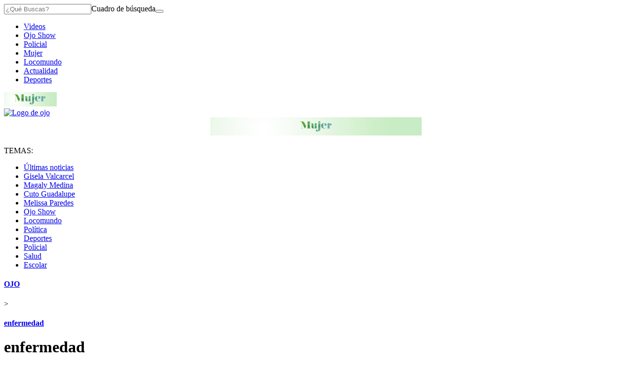

--- FILE ---
content_type: text/html; charset=utf-8
request_url: https://ojo.pe/noticias/enfermedad/
body_size: 24321
content:
<!DOCTYPE html><html itemscope="" itemType="http://schema.org/WebPage" lang="es"><head><meta charSet="utf-8"/><meta http-equiv="X-UA-Compatible" content="IE=edge"/><meta name="viewport" content="width=device-width, initial-scale=1"/><meta name="lang" content="es"/><meta name="deployment" content="4384"/><meta name="resource-type" content="document"/><meta content="global" name="distribution"/><meta name="robots" content="index, follow, max-image-preview:large"/><meta name="GOOGLEBOT" content="index follow"/><title>Noticias sobre enfermedad | OJO</title><link rel="preconnect dns-prefetch" href="//cdnc.ojo.pe"/><link rel="preconnect dns-prefetch" href="//cdna.ojo.pe"/><link rel="preconnect dns-prefetch" href="//d1r08wok4169a5.cloudfront.net"/><link rel="preconnect dns-prefetch" href="//elcomercio-elcomercio-prod.cdn.arcpublishing.com"/><link rel="preconnect dns-prefetch" href="//s.go-mpulse.net"/><link rel="preconnect dns-prefetch" href="//fonts.gstatic.com"/><link rel="preconnect dns-prefetch" href="//ajax.googleapis.com"/><link rel="preconnect dns-prefetch" href="//fonts.googleapis.com"/><link rel="preconnect dns-prefetch" href="//www.google-analytics.com"/><link rel="preconnect dns-prefetch" href="//www.googletagmanager.com"/><link rel="preconnect dns-prefetch" href="//www.facebook.com"/><link rel="preconnect dns-prefetch" href="//connect.facebook.net"/><link rel="preconnect dns-prefetch" href="//tags.bkrtx.com"/><link rel="preconnect dns-prefetch" href="//sb.scorecardresearch.com"/><link rel="preconnect dns-prefetch" href="//arc-subs-sdk.s3.amazonaws.com"/><link rel="preconnect dns-prefetch" href="//acdn.adnxs.com"/><script>"undefined"!=typeof window&&(window.requestIdle=window.requestIdleCallback||function(e){var n=Date.now();return setTimeout(function(){e({didTimeout:!1,timeRemaining:function(){return Math.max(0,50-(Date.now()-n))}})},1)},window.addPrefetch=function(e,n,t){var i=document.createElement("link");i.rel=e,i.href=n,t&&(i.as=t),i.crossOrigin="true",document.head.append(i)});</script><link rel="stylesheet" href="https://cdnc.ojo.pe/dist/ojo/css/style.css?d=4384"/><link rel="shortcut icon" type="image/png" href="https://cdna.ojo.pe/resources/dist/ojo/images/favicon.png?d=112"/><link rel="apple-touch-icon" href="https://cdna.ojo.pe/resources/dist/ojo/images/apple-touch-icon.png?d=1"/><link rel="apple-touch-icon" sizes="76x76" href="https://cdna.ojo.pe/resources/dist/ojo/images/apple-touch-icon-76x76.png?d=1"/><link rel="apple-touch-icon" sizes="120x120" href="https://cdna.ojo.pe/resources/dist/ojo/images/apple-touch-icon-120x120.png?d=1"/><link rel="apple-touch-icon" sizes="144x144" href="https://cdna.ojo.pe/resources/dist/ojo/images/apple-touch-icon-144x144.png?d=1"/><link rel="apple-touch-icon" sizes="152x152" href="https://cdna.ojo.pe/resources/dist/ojo/images/apple-touch-icon-152x152.png?d=1"/><link rel="apple-touch-icon" sizes="180x180" href="https://cdna.ojo.pe/resources/dist/ojo/images/apple-touch-icon-180x180.png?d=1"/><link rel="canonical" href="https://ojo.pe/noticias/enfermedad/"/><meta name="theme-color" content="#5fbb46"/><meta name="msapplication-TileColor" content="#5fbb46"/><meta name="apple-mobile-web-app-title" content="Ojo"/><meta name="application-name" content="Ojo"/><script type="application/ld+json">{"@context" : "http://schema.org", "@type" : "Organization", "name" : "Ojo", "url" : "https://ojo.pe/", "logo": "https://cdna.ojo.pe/resources/dist/ojo/images/logo-ojo.jpg?d=1",  "sameAs" : [ "https://www.facebook.com/DiarioOjo","https://twitter.com/diarioojo","https://www.linkedin.com/company/ojo/" ] }</script><meta name="description" lang="es" content="Últimas noticias, fotos, y videos de enfermedad las encuentras en Ojo."/><meta name="keywords" lang="es" content="enfermedad, noticias de enfermedad, información de enfermedad"/><meta name="twitter:card" content="summary"/><meta name="twitter:site" content="diarioojo"/><meta name="twitter:title" content="Noticias sobre enfermedad | OJO"/><meta name="twitter:image" content="https://cdna.ojo.pe/resources/dist/ojo/images/logo_twitter.jpg?d=1"/><meta name="twitter:description" content="Últimas noticias, fotos, y videos de enfermedad las encuentras en Ojo."/><meta property="og:site_name" content="Ojo"/><meta property="og:locale" content="es_PE"/><meta property="fb:app_id" content="1579310032347237"/><meta property="og:title" content="Noticias sobre enfermedad | OJO"/><meta property="og:description" content="Últimas noticias, fotos, y videos de enfermedad las encuentras en Ojo."/><meta property="og:image" content="https://cdna.ojo.pe/resources/dist/ojo/images/logo_fb.jpg?d=1"/><meta property="og:image:secure_url" content="https://cdna.ojo.pe/resources/dist/ojo/images/logo_fb.jpg?d=1"/><meta property="og:url" content="https://ojo.pe/noticias/enfermedad/"/><meta property="og:type" content="website"/><script type="application/ld+json">{"@context":"https://schema.org","@type":"BreadcrumbList","itemListElement":[{"@type":"ListItem","position":1,"name":"Ojo","item":{"@type":"Thing","@id":"https://ojo.pe/"}},{"@type":"ListItem","position":2,"name":"Enfermedad","item":{"@type":"Thing","@id":"https://ojo.pe/noticias/enfermedad/"}}]}</script><script type="text/javascript">var type_space = 'port4'; var site = 'ojo'; var type_template = 'portada'; var section = 'noticias'; var subsection = 'enfermedad'; var path_name = '/noticias/enfermedad/';  ;  
    </script><script defer="" src="https://d2dvq461rdwooi.cloudfront.net/output/assets/js/prebid.js?v=v12026-01-18"></script><script>(function(w,d,s,l,i){w[l]=w[l]||[]
    w[l].push({'gtm.start':new Date().getTime(),event:'gtm.js',}); var f=d.getElementsByTagName(s)[0],j=d.createElement(s),dl=l!='dataLayer'?'&l='+l:''; j.async=!0;    j.src='https://www.googletagmanager.com/gtm.js?id='+i+dl; f.parentNode.insertBefore(j,f)})(window,document,'script','dataLayer','GTM-KZX7JN3')</script><script>	!function(){"use strict";function e(e){var t=!(arguments.length>1&&void 0!==arguments[1])||arguments[1],c=document.createElement("script");c.src=e,t?c.type="module":(c.async=!0,c.type="text/javascript",c.setAttribute("nomodule",""));var n=document.getElementsByTagName("script")[0];n.parentNode.insertBefore(c,n)}!function(t,c){!function(t,c,n){var a,o,r;n.accountId=c,null!==(a=t.marfeel)&&void 0!==a||(t.marfeel={}),null!==(o=(r=t.marfeel).cmd)&&void 0!==o||(r.cmd=[]),t.marfeel.config=n;var i="https://sdk.mrf.io/statics";e("".concat(i,"/marfeel-sdk.js?id=").concat(c),!0),e("".concat(i,"/marfeel-sdk.es5.js?id=").concat(c),!1)}(t,c,arguments.length>2&&void 0!==arguments[2]?arguments[2]:{})}(window,2749,{} /* Config */)}();</script><script defer="" src="https://d2dvq461rdwooi.cloudfront.net/ojo/interna/spaces.js?v=2026-01-18" id="spacesjs"></script><script async="" src="https://securepubads.g.doubleclick.net/tag/js/gpt.js"></script><script defer="" src="https://d1r08wok4169a5.cloudfront.net/gpt-ad/ojo/section-home/public/js/main.min.js?v=2026-01-18" id="mainmin"></script><script type="text/javascript">window.dataLayer=window.dataLayer||[],window.dataLayer.push({seccion:"noticias",subseccion:"enfermedad"});</script>
<script>(window.BOOMR_mq=window.BOOMR_mq||[]).push(["addVar",{"rua.upush":"false","rua.cpush":"true","rua.upre":"false","rua.cpre":"true","rua.uprl":"false","rua.cprl":"false","rua.cprf":"false","rua.trans":"SJ-50dde298-84c2-4764-84cd-5f749c14ba46","rua.cook":"false","rua.ims":"false","rua.ufprl":"false","rua.cfprl":"true","rua.isuxp":"false","rua.texp":"norulematch","rua.ceh":"false","rua.ueh":"false","rua.ieh.st":"0"}]);</script>
                              <script>!function(e){var n="https://s.go-mpulse.net/boomerang/";if("False"=="True")e.BOOMR_config=e.BOOMR_config||{},e.BOOMR_config.PageParams=e.BOOMR_config.PageParams||{},e.BOOMR_config.PageParams.pci=!0,n="https://s2.go-mpulse.net/boomerang/";if(window.BOOMR_API_key="4UMMF-AWWG4-6CNC6-Z3PN8-EDWNJ",function(){function e(){if(!o){var e=document.createElement("script");e.id="boomr-scr-as",e.src=window.BOOMR.url,e.async=!0,i.parentNode.appendChild(e),o=!0}}function t(e){o=!0;var n,t,a,r,d=document,O=window;if(window.BOOMR.snippetMethod=e?"if":"i",t=function(e,n){var t=d.createElement("script");t.id=n||"boomr-if-as",t.src=window.BOOMR.url,BOOMR_lstart=(new Date).getTime(),e=e||d.body,e.appendChild(t)},!window.addEventListener&&window.attachEvent&&navigator.userAgent.match(/MSIE [67]\./))return window.BOOMR.snippetMethod="s",void t(i.parentNode,"boomr-async");a=document.createElement("IFRAME"),a.src="about:blank",a.title="",a.role="presentation",a.loading="eager",r=(a.frameElement||a).style,r.width=0,r.height=0,r.border=0,r.display="none",i.parentNode.appendChild(a);try{O=a.contentWindow,d=O.document.open()}catch(_){n=document.domain,a.src="javascript:var d=document.open();d.domain='"+n+"';void(0);",O=a.contentWindow,d=O.document.open()}if(n)d._boomrl=function(){this.domain=n,t()},d.write("<bo"+"dy onload='document._boomrl();'>");else if(O._boomrl=function(){t()},O.addEventListener)O.addEventListener("load",O._boomrl,!1);else if(O.attachEvent)O.attachEvent("onload",O._boomrl);d.close()}function a(e){window.BOOMR_onload=e&&e.timeStamp||(new Date).getTime()}if(!window.BOOMR||!window.BOOMR.version&&!window.BOOMR.snippetExecuted){window.BOOMR=window.BOOMR||{},window.BOOMR.snippetStart=(new Date).getTime(),window.BOOMR.snippetExecuted=!0,window.BOOMR.snippetVersion=12,window.BOOMR.url=n+"4UMMF-AWWG4-6CNC6-Z3PN8-EDWNJ";var i=document.currentScript||document.getElementsByTagName("script")[0],o=!1,r=document.createElement("link");if(r.relList&&"function"==typeof r.relList.supports&&r.relList.supports("preload")&&"as"in r)window.BOOMR.snippetMethod="p",r.href=window.BOOMR.url,r.rel="preload",r.as="script",r.addEventListener("load",e),r.addEventListener("error",function(){t(!0)}),setTimeout(function(){if(!o)t(!0)},3e3),BOOMR_lstart=(new Date).getTime(),i.parentNode.appendChild(r);else t(!1);if(window.addEventListener)window.addEventListener("load",a,!1);else if(window.attachEvent)window.attachEvent("onload",a)}}(),"".length>0)if(e&&"performance"in e&&e.performance&&"function"==typeof e.performance.setResourceTimingBufferSize)e.performance.setResourceTimingBufferSize();!function(){if(BOOMR=e.BOOMR||{},BOOMR.plugins=BOOMR.plugins||{},!BOOMR.plugins.AK){var n="true"=="true"?1:0,t="",a="aoifciaccjbuy2lm337a-f-a83d92529-clientnsv4-s.akamaihd.net",i="false"=="true"?2:1,o={"ak.v":"39","ak.cp":"850258","ak.ai":parseInt("543263",10),"ak.ol":"0","ak.cr":25,"ak.ipv":4,"ak.proto":"h2","ak.rid":"68b9d910","ak.r":52523,"ak.a2":n,"ak.m":"","ak.n":"ff","ak.bpcip":"3.144.81.0","ak.cport":51038,"ak.gh":"2.17.114.76","ak.quicv":"","ak.tlsv":"tls1.3","ak.0rtt":"","ak.0rtt.ed":"","ak.csrc":"-","ak.acc":"","ak.t":"1768742654","ak.ak":"hOBiQwZUYzCg5VSAfCLimQ==VA/ZYOPW+HPlXzkpUGW4bAUrcox54PUpQENq4x09FHPNt5cJP5WiLGhz5eob521dXoNy/eYlK4Ujvni6L79ueBWFeQ6B3t6knik3R+d33eqyyE6esZY3Eox9WReKJ8aBuIjXdP8W4P8mU9+XrKMupx+f2YM3TN+ldlZxHngdkKzjle+sPpYsZTsmqWFc+NdCwz3Ks4HXDaEZsgiI3J5KEuZfxu3BDfqnM3q6SMhsEardr8ZDyBleViB+E9ruVA0Z5X/6BFjVUNdPznlPyMd3uE5k3gBsXfDpwn4HfSajn1Vt46UJHqX0vj/0jPPdeBCdvgKAIk3fQFhae4niLva6w7k9xNQf0WSJaiMaKb3E6Pfo+l3RKLvRT0flpECXpg8xc2GAvA+9rhUHVw2tGvviRGSwjlbPecnezAR8QQ6M8/k=","ak.pv":"51","ak.dpoabenc":"","ak.tf":i};if(""!==t)o["ak.ruds"]=t;var r={i:!1,av:function(n){var t="http.initiator";if(n&&(!n[t]||"spa_hard"===n[t]))o["ak.feo"]=void 0!==e.aFeoApplied?1:0,BOOMR.addVar(o)},rv:function(){var e=["ak.bpcip","ak.cport","ak.cr","ak.csrc","ak.gh","ak.ipv","ak.m","ak.n","ak.ol","ak.proto","ak.quicv","ak.tlsv","ak.0rtt","ak.0rtt.ed","ak.r","ak.acc","ak.t","ak.tf"];BOOMR.removeVar(e)}};BOOMR.plugins.AK={akVars:o,akDNSPreFetchDomain:a,init:function(){if(!r.i){var e=BOOMR.subscribe;e("before_beacon",r.av,null,null),e("onbeacon",r.rv,null,null),r.i=!0}return this},is_complete:function(){return!0}}}}()}(window);</script></head><body class=" false " tpl="" itemscope="" itemType="http://schema.org/WebPage"><noscript><iframe title="Google Tag Manager - No Script" src="https://www.googletagmanager.com/ns.html?id=GTM-KZX7JN3" height="0" width="0" style="display:none;visibility:hidden"></iframe></noscript><div id="fusion-app" role="application"><div id="gpt_cover" class="cover1"></div><div class="flex justify-center"><div class="ads__zocalo ads__zocalo--l"><div id="fusion-static-enter:0f8CzBhiyrR" style="display:none" data-fusion-component="0f8CzBhiyrR"></div><div class="ads-box-cont flex items-center flex-col justify-center w-full   no-mobile no-row-2-mobile"><div id="ads_m_zocalo1" class="flex justify-center "></div><div id="ads_d_zocalo1" class="flex justify-center false"></div></div><div id="fusion-static-exit:0f8CzBhiyrR" style="display:none" data-fusion-component="0f8CzBhiyrR"></div><div id="fusion-static-enter:0fG3SSrkQrl" style="display:none" data-fusion-component="0fG3SSrkQrl"></div><div class="ads-box-cont flex items-center flex-col justify-center w-full   no-mobile no-row-2-mobile"><div class="content_gpt_laterall"><div id="gpt_laterall" class="flex justify-center"></div></div></div><div id="fusion-static-exit:0fG3SSrkQrl" style="display:none" data-fusion-component="0fG3SSrkQrl"></div></div><div class="flex flex-col content-layout-container w-full position-relative bg-container p-10"><div id="fusion-static-enter:0fCCzBhiyrd" style="display:none" data-fusion-component="0fCCzBhiyrd"></div><div class="ads-box-cont flex items-center flex-col justify-center w-full   no-mobile no-row-2-mobile"><div id="ads_m_skin" class="flex justify-center "></div><div id="ads_d_skin" class="flex justify-center false"></div></div><div id="fusion-static-exit:0fCCzBhiyrd" style="display:none" data-fusion-component="0fCCzBhiyrd"></div><div id="fusion-static-enter:0fDCzBhiyrv" style="display:none" data-fusion-component="0fDCzBhiyrv"></div><div class="ads-box-cont flex items-center flex-col justify-center w-full   no-desktop no-row-2-mobile"><div id="ads_m_movil0" class="flex justify-center "></div><div id="ads_d_movil0" class="flex justify-center false"></div></div><div id="fusion-static-exit:0fDCzBhiyrv" style="display:none" data-fusion-component="0fDCzBhiyrv"></div><div id="fusion-static-enter:0fMBf0skQrS" style="display:none" data-fusion-component="0fMBf0skQrS"></div><div class="ads-box-cont flex items-center flex-col justify-center w-full    no-row-2-mobile"><div class="content_gpt_skin"><div id="gpt_skin" class="flex justify-center"></div></div></div><div id="fusion-static-exit:0fMBf0skQrS" style="display:none" data-fusion-component="0fMBf0skQrS"></div><div><nav class="nav text-white text-sm w-full flex items-center top-0 secondary-font " id="navid"><div class="nav__wrapper flex items-center bg-primary w-full top-0 h-inherit justify-between lg:justify-start pl-10 pr-10"><div class="nav__search-box hidden lg:flex items-center border-r-1 border-solid"><form class="flex position-relative items-center" id="header-search-form"><input id="header-search-input" type="search" placeholder="¿Qué Buscas?" class="nav__input-search border-0 w-0 text-md pt-5 pb-5 rounded-sm line-h line-h-xs" value=""/><label for="header-search-input" class="overflow-hidden w-0 h-0">Cuadro de búsqueda</label><button class="flex items-center btn nav__btn nav__btn--search text-gray-200 hidden lg:flex" type="submit"><i class="nav__icon-search text-primary-color icon-search text-lg"></i></button></form></div><div class="nav__list-container"><ul class="items-center nav__list h-inherit hidden lg:flex pl-15"><li class="nav__list-item text-center pr-15 h-full"><a itemProp="url" href="/videos/" class="nav__list-link text-gray-200 h-inherit flex items-center uppercase secondary-font font-normal text-sm">Videos</a></li><li class="nav__list-item text-center pr-15 h-full"><a itemProp="url" href="/ojo-show/" class="nav__list-link text-gray-200 h-inherit flex items-center uppercase secondary-font font-normal text-sm">Ojo Show</a></li><li class="nav__list-item text-center pr-15 h-full"><a itemProp="url" href="/policial/" class="nav__list-link text-gray-200 h-inherit flex items-center uppercase secondary-font font-normal text-sm">Policial</a></li><li class="nav__list-item text-center pr-15 h-full"><a itemProp="url" href="/mujer/" class="nav__list-link text-gray-200 h-inherit flex items-center uppercase secondary-font font-normal text-sm">Mujer</a></li><li class="nav__list-item text-center pr-15 h-full"><a itemProp="url" href="/locomundo/" class="nav__list-link text-gray-200 h-inherit flex items-center uppercase secondary-font font-normal text-sm">Locomundo</a></li><li class="nav__list-item text-center pr-15 h-full"><a itemProp="url" href="/actualidad/" class="nav__list-link text-gray-200 h-inherit flex items-center uppercase secondary-font font-normal text-sm">Actualidad</a></li><li class="nav__list-item text-center pr-15 h-full"><a itemProp="url" href="/deportes/" class="nav__list-link text-gray-200 h-inherit flex items-center uppercase secondary-font font-normal text-sm">Deportes</a></li></ul></div><div class="nav-mujer__item-desk"><a href="/mujer"><svg width="107" height="29" xml:space="preserve"><image width="107" height="29" href="[data-uri] AAB6JgAAgIQAAPoAAACA6AAAdTAAAOpgAAA6mAAAF3CculE8AAAABmJLR0QA/wD/AP+gvaeTAAAO fklEQVRo3q2a+49d11XHP2ufc8+dOw/b8/DY42cerZ3YTuPyCNQtrdQ0iNKUSECFEM9KSPzMD/xA JaTyH4BQf4D+gERFBQJR1EAFiNDgioakaRKhxgE7sR0/Zsb2+Hre77sXP+znuffOjBt6NI9z9tln n7XXd63vWnvtI+2N+yoAhL8CCEYAdVdI6uFb3LWkc2IPzc7ToWhsUSX2U38PBFWLCKgqFkAUVc3G sKCg4p6yqm4ssVk/90wHRRQsiuLv+7HducUC1tqajKoWDKhVL5drt2pDjziJ2KJZX7XuPVYzFThZ Bej4OSDEtjTD3Q8jXUpFeoESBOOhAkFEPFDp3P2CiPG/9XYTgRX34zoj4MdWjDGoujFMH8AF44DS zHREvQklmWyUl9o70xQ1WAnGmF6j88qM7VHvSSpvXlFnNXvtET1dmOyyx9b3AitKhhPOCWCcB3mg wphGwqQTCEFpaAKz/ku850DMgXPv1KBcDYCpG197vVcwbjwNnipxCsFrCi+mSmID8f0CoHTBmXTo xheR5K3i5HHv7JInYx2vmZqrRE/syzjS07IHWAkoVDAUTihTByoXKoKkkg0jO7xWQEywqQw4N7qC 82Q/UdXkYSbz3jSauOEwUY4gOyIYY3A27wldkh90m33NIcL8jAMnb3MUHZ7XNK1E7Mlowr1+ID40 LP2PMpmAofDWaYypWZGz/swjvGKiOzuTBYR7K7f437vfp7066wESJoameHrqEwxWI15g663X0ZH6 d7x1+3VuL9xE/XMgPD7xIRThQwcfj5YuGFQ73vMtoVVi3HAcJ/784uW3efXquwgFTx0/wWfOnEUk xLsuw1JLZNocWnGgKOL/JuAktvWLP5KGVu2BK4nQI0x/sBzlWKCIAd70BSpQTmY1YmoDTg4dY/LR Y7xx+9v8xWt/xPr2BkrBYGM/n/nwF/j8md900/Izc4bvyOK/p9/g1ZuvgBpESlDDn/ziV7A+Taip wNkTIsaDYzOgwIhB1TK90Obi5bcRCpQOr1+7xqlDhzkxPubGcYPERMOZUvIYR4dBmdRAUv98lEwi H+eBrQZo7X4/UHc5TPAUI1msCI/3Bcr4REJqoBmEwsceg/ATRz/NC2d/N1rc2tYyL176S/7tyjcS vXj6EhFuzb/P2NCE8+gQL2qGk09GIXofSR5PiY4KnW9NHRjj5NjB6A3Hx8aZ3Lcf2ImWkiH13PHv 6IlCefKU630n/QdD3ROe+lEmcKTLq/JUPkpFzv8peCfhJc5COH7gFB898knenP5u7POPl77G+aMf Z2LokAdEkof5dwSjIUswAtWqKsm+bewTjV+U6fk5pvaPR/l/68KztFeXY5pdByDRMMDa5jZVo4hJ RaJeB75bXrirpbVNRlqNGgDRyLUP2vR0TSp9GLDwnpDHqjhIHCz3ogRUoMoAkglWGZ8VfvX87/HW 9HfjC1e3Vnjx7a/xxWd+PxrHytYyrcaQBzopKXiMtZb2apu/fuPvUBXGhsZ57vSnGB3aH5Xyp9/+ K2YX24Dh0fGjfPHC56JS/uziP3NncdFToeHXfvpjnBgf9+8XXnvvKq9fv8nY4DDPPXWal96+xuWZ BR47NMr5k+McHRsC4N7iKv/05rssrW0CypHRYZ49d4J3ZtpUpeHU1AEaZbEzRD4Yima5We3YPW6Z bo8NYETrzl6W1l0OmGDNJmRkMSN09KbAweFjXDj52ZpV/df7LzG3MhPHbK/MMTE42dezwpsnhsZp lk2u3r/O6zfe4o9f/iqrm+vRr2cX52Lf4ClB/DuL8/UkwCZT/up/vMw333yTuwuLfOL0Y4wOtbhw +hhWlat3FvjGa+/z3p0lQNjY6rC81iGQ/sa2ZWO7w3R7hVf+Z5Z/fetGXe/xNHlnzRPqrexFjCYu MHOX94vbZBGBZI1/KEvjjcTYg7o8zngrKHyfF87+Ts8c/v3yN6PgrWooAd0ds+LchKMHpoLjs7a1 zqWZK9Fg8mpDV6KftQsdlNXNNUSEf/j+97gy64zGaoejY/tR4ECr6bJND/D33r0Xx3OjGBTD8pql WRbMtNdQhJkH6zWQ+oeu3QDZnQ9NoKJ83VMb2IMZjKFGfTGVV4y4DAwMquJV5hbXh4aPcGri6Zqo 37n6EkZheWMZX1yK4NVilkItVmXZ1YPVhRos4X9Ntuz+tt3i3oNpOrYDwKvvXcGI9zgpaqm1M1YH zb2ljWyUguBZE/taLK1tx+vxkVaXzvfKNOoQ6h6xy9QWvvmkpTYMdBWA8jWXOzdxpRGAT3YufP7M b7O8JtxfEmbbcO3OIn/75t8wtzzH5PAUAFdmbnP7zgrzS5tsbnXybKVnQpo4Mr4Juj0rPb2yvsxM e5rNzhZguHr3DtvWsYWRejXjxtxC1IaiPPP4RDZ3Q+IMw5GxQabGRhgfafGpc0d7lm07AfNBjrIL mfrRFe+kT7sLegFIzegT4upC4anDzzBcjdHeWqAwzpIvvneR04efJFf30vo2iyvbWF1loFEiSCx4 5qImTwpXdc/KZZ5u32a7YzFS0ChKjBjWt7YoTIExJYUpKE3JtbttVytE+OVnToHASKvB/sEqy0KL zCDc31/4yeO+mAuEwrBAXlx+KO/ao1hY9j7QawI9zhxzdak9EIAK8cFG6nL/f+Wjv86fv/IVjAgd q9yaf5/jo8fjkFXZoNkwaGmwNpFjSA4uz9zk2sxdWlWLZlWxurHuKNJaVtZWPZUJCyuLdZtTS1mU lEWFUHD22EkQ1ybigBIpeHRyLCrXquNg7QpCKWapBy6p5GGr5x/0iG5QXxdki+AMHen+XzOEOl3F UbKF5Gef+CUmR8YpC6gaBedPfITR1mjsXDUaDFQlzapgoNmg2SjT2CKUpkAVVjbWaS8tMzs/Bwo3 7s9wd+EBdxfb3F+aZ351qTbJqmzSbDQpi4Jmo4rth/aN0igaGGnQME0WVte71ONmcuv+SmY2KWaR +VdPmOpz/P8qgxlYP9SRimU9h2YuX6NEbwxf+Mhv0GhAWVguPPLx2qDNskHVKBioSqpGSavZqI09 UDVpVg1azSatqkGragJw/cE0zaqi1RygWVUMNgfqYDWaNMqKZqNFWaQxnzt3jlIqqrLCGOFWu+6R AHcX1xgfaWYTD/luvtL8UcPyQ4OlO7aEWll/t8/rGZqKqj79//SHn+fRsUfYPzDEz55+PhtDaTZK ms2CqjS0miXNRlF778+ffZYDQ8MesAFuLkwzu3CPowcOMtgcYKBR0aoGqMqqJlFVVjTLARpFg6rR jO1PTB3m+fNnqcoCQXj5nevcvJ8Ae3d2nqXVLVpVmc3OkHuW7qqpH+1RfOkP/+DLoaaWaCvRF7Xr nAJDXc+1xq0fEa4/eIfpxWv8y+WvO3pZv8/BoSMeYMPjE09wcOgQj088iQL3lme50b7Kg7U2gmVy /0EmhsY4ODzOgcFR7i7NMTk8wcjAED9+8jytqslgNcCx0Sn2D45w6uAjXJl7n4mRMSaGDzC5b4xm WdEqKxpFyXfevURhShpFhZGSnzn1BGEbZHLfCKenXO0QFW61l3j71n1utZc5dWSUqdFBAOYWN3mw vM36tmXfQMnwYMm+gZKqFJqVoQjlhb5FWq+jyDr6geCUpc0FVRWMES+/y4VNXo0gUVrhY5kYn+hr yAAl2z1N3pVX8lQtKuHciRvq6eq3zd18tdZHJWyTK53uvtlWv1Ubt/nDOKrKl1/8uk8GXMz50ude QP2nAC6Ls6jkW/y9CUatr6ovF6nb3veZnwJqbc9zaV/Z+jqTpZNV7oOl7wVg2BHMmsI+ULru6SOZ QuO9fs9JHahwbvOnet9P7ar7Ww1b61PrHYuxG6xtbvSMk9J6W39a6BpPawuAtGOcevQSYNJB1+R4 2Bime6yKS/VroyRkHnOyF4V9H9JeV3Aitw7SuG1fBzhYpCtkakYT+ccn+Xg9NKHdiqnfS0Aqb9x4 h79/6yKC4efO/hQfe+yMn4Wjof2tVpeBJGoKW/c7qSxW+KRfwt6H3uLt+jprp/H3WmeZuLGWCam6 k327s7xaEIRSxNNQsHznTVbVUZ8EusvHIXtvF9dnewihfGR7ppkUHS6/9YP/jMO8cvUSZLIKwnNn zmWaDPPV/lbdrTutG1cOjaqm+1323q3LfsfDxDCj0XHyKnsX34ZYphYQH2c8odjgLX6/SYQOuNgS t/5dFUOtxrWZrUMWLdDNOadYkmd17SsklklrwkcnjsT2Jw+f4OrcLAADZYPnn/4xTk0d7qou9AEl +2Qhf5v4OmJfVuvTlqrtGRPteuzeQeY359WAq/Fl316EDT2XIaYKfPjqyRVv88pimmgN8j4W24kA hTjWFdjj0iB4ozMGS90DLDZmX9Z7x9rWGt/6wSvMLLSZ2jfB2tYWA40mnzx9jgOtwThq9/eDMZmJ tNqJoObGY30CEWXFMYeT2/u+aM1bo/9rMFGL9Y3qneFhPEvmNx+oqAnld5Dsm7taOp/veKVtk/RN Yc0Gfc9eMo319QCUhlqa96qckn2GJuK2MLTLI6x24oQ1++AzKN1q+nbDBkWqorI7WDbIkH08mjOJ e8fOYGnX9yC5IYo3svCxTg7oXofRILyPCNHV/QgKUaiUD4SszMHR8U+nUFvPpixKR+MU6kAJKZ6R eD8AIH7yWtsqd/Lm9OLoKafvRD/150KyEvpm6ozzTFSXB/3wxXCWaiTP75cE7ZQTZf/rVL/7UcZJ qPsS11qbvowNccLTjAnSCagawNZqf7sv9ULS0S1ciFOWoCHr44PzKjxl5GNLpJT41qyP1gDPlJoB lFt0/RPt8LEZtbFqgOYGHRgpwpd01D9j1+7ksPbobocJ0qunk/SxR+/6KiYSEOnL0Yn119r3Vz0d 5ZmnS0gy6guLZerfYMTcpsuriO11GZ3+JHpQHhFFJWdzejLQcKNH0ZmRda3zch1FWXq2R1I22g2M 9Dnb6fg/6mfKGfCsE7sAAAAldEVYdGRhdGU6Y3JlYXRlADIwMjEtMDQtMjJUMTY6MzY6MzQrMDA6 MDBylrFpAAAAJXRFWHRkYXRlOm1vZGlmeQAyMDIxLTA0LTIyVDE2OjM2OjM0KzAwOjAwA8sJ1QAA AABJRU5ErkJggg=="></image></svg></a></div><a itemProp="url" href="/" class="nav__mobile-logo position-absolute" title="Logo de ojo"><img src="https://cdna.ojo.pe/resources/dist/ojo/images/logo.png?d=1" alt="Logo de ojo" class="nav__logo lg:hidden"/></a><div class="nav__story-title position-relative overflow-hidden line-h-sm"></div><div class="nav__story-social-network position-relative mr-5"></div><div class="nav__container-right position-absolute lg:inline-block "><div class="flex items-center justify-end header__btn-container"></div></div></div></nav><div class="nav-mujer__item-mob"><a href="/mujer"><svg width="100%" height="37" xml:space="preserve"><image width="100%" height="37" href="[data-uri] AAB6JgAAgIQAAPoAAACA6AAAdTAAAOpgAAA6mAAAF3CculE8AAAABmJLR0QA/wD/AP+gvaeTAAAY C0lEQVR42u1dWY8dx3X+Tt++984MKXE45NDDVRYXSZQUSREoJVoSyYgCxcoCw4CRBTEcGwmcR7/k JclDfkFe7JcgSB7thyAIAkmBFSuCA1mAbNCSLUoyJVFLuIjD4VDkjGbnTJ88dFd1dW1d3bfvcJZ7 gJF4q6tOnTpddbY6VU1TS5cZEggAgRgAMUDpb3D2hEQdAMzZMwLAoFZaThzBD1l9omKf4OwvyvvI +iEi0XlWxCCQWivFpNcR9KPQXMOv/oxkIRllJkQWGoyxssBHKKkseVEPktIazJwNl7KBO+oBYLCn RqLgpEIrN8asJQOU/WZO/0+UlTCbrXR2JCxpk++bEjCARNKi0uceRd4Pp/OdGZxQhjcBa30zs1LG shsmc+z5/LPRwEg4XTpRNj8SytpwPlfX5Puy0ZrOLSbzvef9CT4rNJMoo2ws+btQaTbp5mycUUan wJWuWig8sPGcjXebQF1vzEk2uiiTBgnymUhyzshpABZDKZSp8yKd7woHmQs4ZbngIQtesc5072qw zSiAscapPCOtXNCawL3aC72xf63CmCVbF8q0ixsyZVAQxFXeaXhHVrTG6ylqpFwIlrQkN0bveChE WQG54qeyupqirsGn4p+lBhEi8iurHJNvfNpqVvu36i07l4lIChe9L9cSZAKaXpxSbhPp06gKht5p QJF1zWHdeEAVyzcrB251/1sNShSWImg0QSHEIrNqjZAHg1JGNu8IBY/IZxmXqQq1by54SybkAtAi VB0Ny/wgzn2ITCj7KMwVFSO3AFOzLkn/oPxxAiqUC49DV1geCjM+M/tVEnnFiuq5KkqrjDkWfjur AanXY5kLqicAjjKMLtOmbL6oNjAbZQW2qW3IrV5Ie+nFMZCdViqOwjZvitY6DC/D1nchmuEeXjke pZz1KEVNUL1s0w5ipV+TYL1b63x10OZeko4GnrXi876czxggDpNj5bB91KJHYXl9j0I1ck4pG7Dy 36CqcuWqay10jYSrNqXTEqHqF4GCFy4fwaZQUgUlxBVlIRdZk/O/KPNKZDkYEcSLVBWeW3GJ8K5u hNjqRZUXgwi/1Hkfdn6pgtMZZlMEXL0FLBRwSduawtnE6zbuTJnJsId8mwtplI678TCKvoq1uRoS Pg95zUFTIaQSV25dGlTpkZd9CWhtcAgKCaqejwRWY8CyZhkmax0Z/mZTMOnzUlpkahmcYllbiC4F oo41ZAT2SizVFHvCS7oXlAbOiTnztUiGymx/Kn9SxUW5opPcsPVloSTgvYWobe/+oLVfMqp6wTSl bTuYipdlo61MVYZY56G+fRjkiokKSyjvlixrr0EKakk8Lm1oU37kxOV6SkatYh81OBEc7+2/51Ml sr0dFZMLNIVlCxmUTdDsGfunpOzBEG5paMVoLTwMVUjDLjJc1qHXalSERV5f24+xMsxvT5EIA1qf U85N1YvSkkrgaFuqgJDvPVGmCFkT4CaPIDd1XW85TJ1pitLo0vQo9TlDwvUL6ts1GBtU2JQmX8JJ Fl72xeysZNm9Qj0saPPBcsFGsFeu5wGTnlgABHiXNiNVJIH42vUict1GQhlWu1LzhcrF/9ksr7O5 Sf1VNdsnEJiDorBUdzyc0fU2qUV/urArWlW2LK0QKE22sCirMGaVKys3Q4Q6EYpKDQMafl6NP1tL VoSFJ5BJwlBxKUIqdcWthkhD4MNU8EbQy3w0qQ/yp5oSSl40Dn426WzVUSqBezDp1Oq/eHVGWWx1 e1KiGw220lj8UBoSJC4TPkJYh4QDbYxl+4SyTj9LqS2BQ8HtJMWwWhP9YXnf+jicnlUEkUSR7x+R Y19DJGH4vSmzjpllSERoEYE58Xpa0rMpSXShYrzKwq9Sm7dAm14m+nGw12xr7GORlQQKyIyU7cU/ rdUdPpBH2Zt0qP9W+lPtqWx/o+gXet5N6dDY7j1pPC3zsCrsPpfSbJ0z2T4kM5d7ZY7AjzkG/wGN Agm15b474hG886VHG7xjCut/K0LcM4Y+8SpQxDTXX8mk8Fv5XM6GOhZ09VFYOxMJGexTLgF7AgS/ UU1EipxJ36A4MhQO9nM3Lla6UL9/9TQu3TiHxdX5lANMOL73IZwYf6CUgpfOPp9mHmbZcLtHxrB7 ZAxjI2MY27G7jEPWJ5dnruPH753B2clPsf/2MTx19324Z+KA0bopSN9F+fGFJtbYeq/VKsDBhbUw DWCdwVBYqeOhblqL6aiH1ChMUKu4yTyymiYZQEo1Pf0Xzl+CKhOjHIKNBilA9T0VUWY29B8QJkRg MNmtb84yvCKyHnWGT0zl5z3VA7Yi6aTM88pN0HwPJQEX6OBCKxCBExHWZC9m4wlDMfVz74k95r8Q qvoOU5lDJGl11mHcNX4Kh3adwL+/9V387PzLILQAfB8Hd53Anz38HRwaPWbFe/HGefz32RdA1AJz C0QtPHP3s3jkjkclbhlBrQC/uPAhzk5eBKGFy7M38J9v/hwnnztgjIGy/SBW37DVq62SJ6seDVDa komrkGZu4zsy2mSzci/Kucest848y+AUYhsb2BeWRxZJIOWwt+nhWw8PVwKLzOwRfNj0A99bGWof HK4V87ZA72wOoYO8ZfVfttiALklLcIaXyr06ghquETd8hNDr2BkzJYTRjOsstuDqDS2sgL3zkc4u fP3U32H38BfkLLk08xG+95O/x8LKnLXtUHsYgCL3AuZ5yIgeOnwM3bgt/cdn7889PWsqxpbaYwmB asbcdgqDDSCHYtKFYa2I/5h7I1BLg2I+ngi4sk+W7wNpMXVbvNoiuhkhCkj3rlh6jbaafh/ITLMv tGJfUoULWwjdIW21hAyRas8JXDQQkXdPpOxcVrXkCxvv4HwX5Vf+qPMh7/u5k98olC/enMcP3vie gWthZUHOZbmlZ/GcQwyGxZVlLK6sSPoOjI7hb5/7Gv76qWfxD3/0NUzsGoVQTtLjz14iMWHx5qrR r41/SzfXMLO46CeGwi1wf718TiskKAXVlYj76Ef5agjswfxFDiOysVwhdvxbkXNGV3VX/vaCentY jRp/Dmu+pzfk2f9wRtKqdlhWX4RWYIt7eDDWCSX4dn2KBOS/1CQMJSQkK/lDg6GlTYKhKJxdFgXo 2I4JPHvP1/HS2e/LZ29d/ik+uPo2TozfL1t9tjCNg6OHUwwOD+vVc6/h3cn3wUy498BJPHn0Ednl zy+8i/868yqWV9cARPjW43+Io+PpPtUb58/hh2fewNLqGggt3LFnHN984mmJd2p2Fj96+x1cuH4d f/Dggzgwugvfffl1jHS6ODGxF0+eOIzhTrpc3zp/GS/+8l3JgCdP3Il9u3ZganYO+27fibsmxvv6 Hpp8o7ZDdqmx0Jj2sEL/E87Z+Gffetsm4UCgJCRYzgeHhWxigstCtIu+8oylcKjiEdhalygYspXm WWwipOfjhf00TsgsL/Ivla8u01H75VCiJMbsDbmFKWsfhmJd3RM0+eoK6oYe5f3S8a8WMBEI/3vu RefYXB7WfftP4sPpj/HxtfN48cyP8MKZl+Wz6wuzWF69aeXRjYV5LK3ezAwLVugAPpm6gn986UX8 4vzH6MQx7j14AGMjI7j/0D7cWFjG6Y8v4wev/wqLK6nXNbO4nO3JRSC0st+En7z/f/iP0+/i/clp /zvxXTMUkp1X+Gf4OrWtaQ405lzPq+oCNSfIGUmgXvavNGodfTTlP243yBSW8nasAliBgofby1u1 X+gUHrqnCqX18LltPCppJdijKyrTPpA3Y2hJEkSR98YLUUf3kmQiA9tDEVkljdmmdqh3pwMVbhuv y3dRbj0EwUVvkALxjXRuwyNHnkHuXzLenjyNa/NTAIBr81MYG9mr9GP3sMZ2jGUb82n5ax+dVkcv k2L0VGq1nEBYvrkkn/3Lq/+D5dVlMBH23bYzrUXA6MgQODtucWV2Hm9fnM76iZDeah6BQRgdHsGV 2XkQWmAQpmbnNab1plSCoWcJbCYKOenstfuKtDbtw/TXf9y6UCPpotyCD29n32qt20MZkIx3hWKr EyYUdmdYBiV5flUH32LX4ufSiiQPJjfN4eaCn99uudS8/fnle/5c4UH6rl55/3kAwFqSYKSzI3/u 3MPKlA6peJRymOXqbwJhfnkOV2ZSRfnKr97C7NJC2i8zxnbslG1Gh4czoyRttyT3tajgYQGEqdlF +Xuo3Q7kSNM87hFfuHPnBAos21DjLsO+7RJw3FBQWKbfYNtbouKjQF4WhaiuJ8unlC2z1y7s3Gnx RrSc7PXCqLKFDRRvh0OxKSE9qm7h5hmEFk+rbESFhRA5atptGipVdOGLLPzuOVt/rHz3KKO4kLqf Y9qzYwIn9pzC/CJheoYxeQ344ZnXAACTmQIBgE8uz2Py6gLmFm5aXX7Vw2JlHpR5WAknmJ69imuf X5Xln83PIaIWiCJEFElcC0sreOvipKS+E0e4a2K3MqYIyJQWQPi1Q/vQjTs4dedBnLrzgEFzX2Se L2wcmuRhLa1HrNPYbWTs1dVe4Hny2vi3I3iTLjYfC2vscDZ7XCLHadBVRndIPR8KMqSS4IbqA7gV qoWkxj5/EEI/SmlqYv/6t479Pn72yZsgEKKIsbAyh3/+yT/hr578tqyzsspYXlnBtdkVEEW4a88V 4GSOo46HdWN+FhevXgBFEaIoRtxKvaAoShVVTC1QFGF2cRnnpqbRQoTHjh3BY8fSlJrDe3YpQVLK wn8sezsxMYbv/N5Y868l4ABy01B2lKoGRtwyaTZwjhqFGlmC2Va3CCmVvpBSP6V028xW5JqCXsvO kj9N8r9VqC5BXrgMtBgSU7/5q7bz0a0eIPYdwswP06qHIvV9NMGn9FeSfrs1oyhC8TMW/hNZ1tcv zotRmVWv5Cs6Ktq+jKxfb8RZYgtLQs02a0ki6z948FEcHz+OD6c/QhS1sLbGmFm6XqjfbUdYSwjt NiFZYyzdvFl4/uGlKXTiDoa7XXTbXVm+uLKMuaUFRJTiXVhZls/mlhcQxzGIIsStDtqtFgAgjlqI W220KEbU6mDvzp04vm8viElexswA1vJJABFwzjNDA70ZTfnUMwAI6Rd6I/uzyptDXGyu4En36BLz sZe6gMjCOkEaeq/OEgNPdr1as98K2JxQ/4vDDcHmewV2C7oAvglaIwFJBvxCzM5CeDCgL/YrpK0A Ot9++/jvoBNHaEWMdjvCY0cfKzzvdCIMd1votFsYGmqbe0IErK6tYXZhEdOzs5JXV2auYXrmOq7O fIYb859jZXVFNunGHbTjDrrxEOJWG+04VXQPHbkTcdRGHHcQRzEu3fjcOoYrM/MySzDfw2rJPawB DGA7QK6wvOdZ1CLz3EQ9qJ/YqfsobvBtwXoOMmf4nb5MSYgkIndafn7VFWtl9nH6+GT9Em/p+F39 2J8Eqr0aoKWx+6uU4nF9HRcQe1o5PH3iORzafRCdDmFnt4snjj5VaNvtxGjHEYa6MbrtFrqdTuH5 2I7b0G3HGO52MNRuQxzDuHTjCrqdDoY7XXTaqQIS0I5jdNodtOM2unEXnThVgkf27MV9B4+gRS3E URtXZuawuFL06ADG1Ow8hjstMSLlLzNOtkLoiZ0/giFoyjAN0vQ2Kbg9rFu0AErzKG45cMlkr0as z2sia1gvGHODtTYQNDQX/uThv0QcMZ489pTxrNMiDHVidITSiose1jP3PY7hoSF0O20MDw3h+TOv YHJmGvt3jWO4O4ROp4vhbhdxqyXbDMVddOIOhtpDaMdtdFp5KPGrDz+Mo3vHATBWVtfw8jsfSKW1 uLKKn370Ke6ayPen0hmRKqyBh9UEDPi3WcC+hxWwRynuOwv5hLqIuNeRNWKPotZemFahiTwCdz/i MmC9hn7OjBUvq5xz3qcVxuKkW2wAuZB5LiIRO4C2J2EU1QEbQWRcALqwMovzMx/g2vxlXJr5EATC cHsnDu46DgC4e98D+Pbjf4PdI/tkm/em3gEz4579J7LbqyIwRxjqdPDu5FmM79iD8dvG8cenvoL9 o/tx8foVfDpzBQkn2Nkdxv2HjmNxdRktaoER4fPlBVy4fhWHd4+jHcfotrsgbiGiGHErtxWHO218 44nfxCfT1/D6x+cxs7CEfzt9BoQId+/fiwcO7UO3EwOc4Py1eQCEQ3t2Kkk1hAvX5nF47w4Hz/L9 sAG4oImUngH0G2hq6XIqypmUYzmpyyxOgBSAM+suu+2YLN9h0rqA+AqvknictRVbx/niFbepq19p zdI8VBLSg7VaErW8+V3rJ6cbYIpki/wietPRdN3Qzsp49BZCYRWVuMuJzSjuKR3Krk3YkgVoZgvm 6dfpBe2CTiXpgjm9IocA22JORF/WJ+J6nWJ/JlXqdXRsPmW9rKhcOVEO5MojFwmYSVABVbWGJB2k fXCqtAQOKtYACImcWym/mfL+dHjl7C/x4/fehjjc+8U9X8A3n3gqS8tX8w0Ya8xp0gWSNJEGjASE nKD8tnFOxDxNSj54miVrcEZfpsASjQvi0Lk6L3U8ad9RWo8zXsncfna0s4WwxXGE7AM4vJbxPcoU LBWSLtQ5k9IOeZuMCgkV+yRmJOo6SzhLHCGNbk8SELvmes5bjQrxVkAcaXVZPstzacjIvy9w3ZF0 sd1UbG9JF9voDqv1hWrTMKj2Bj98uBGp63V2X5/PEyj0my6G2r1/im67g+0KrwFsbRismg0I+XVN De5DbeCFvb6k9T/0s7iyjH997QVMzl7H6PDt+NYTXy6cz2IwvrhnX4+9DGAA2w9ueVr7APoAG9Fd 2UZweWYal2fTe/9uLM7hjQvnCh7WxO2jeOjwHbeazAEMYNOB696dRoFRL+HCTxCX1uiH5PYd782/ VuqmQU9VF1/cNXsJ8QR8L0rnjy+posph6zLo871qfcXeTEdD7Y7kdzdu4+TEEcwspBfSTtw+ir94 /GkMa6nyVnAk52xWe8S+X1t/NMwBN7YMYEvB5ggJNhrFaeCalvyGnL5BTqWN3nwDvefPsNCGjhZa yN341B4YHcefPvq7ePP8OdxYmMPZyQu4vjCHrzz0G/j1I8cqj3gglQcwgBRyhRWcaV08pKjen9YE mBfU2q9NClM7yqDI5pMx3Jlibr/OPl5xgDWS4R9PreJTLa08z63Teyqey7J/X6g54aZe8GR7FnS9 dvAGmz0zy8HAkkpmKQfUyfsot9y5kNpnwr3778S9+48Weunl3TD7b//3H9fgPtzPtzEhiMPWOTQw CjYD1N/DCn6/7rsk+gHNyWvX/XYuQRUSouyNiiyRuUelVFycxXBtg9mJt2z9N6uw17O/Js7mNT++ /tJgx6tc0twX4IGO2qRQorBctnV+tqk38Oyr1GsJU8QrbcybWpWzM9XIYM/T4gcUw1aG65ql4hFk ktcABXGIQ6x6cQmVnc48LBkGZPnshpU2TU1W8oA0nqnn9kLqV4fy68hqLwXO0zFUPKb503sOd2Pe t9Oda1YDGOe46mNqlK717jn1rreBexwAXoVlFco1dVVx7oUEbKrWKMdrPOVwTFX65gDZYk3F0L7r VKl3qSSV9iWC3CfA3EHN0HGFJ4S4X0QgL7iY1GPwoSbYvqlVia6eaAjze0PfUN1wIDe7SIJGIL/v VpFm9yxqQtjXHOzAi2sUCgpr/fK73F5QXYFdB8hhz4aNxn+7h3vsosihXHsafqlPgqJy7F9PVWuH ihTrtpb8vog+yuqUBhGnu+peY6wafq5tKqwXBJqOgd4c98q7mvQNYHOCw8NShadrL0f9R53YO5dh 9gNz9f0q7eqcotKxpQ9zOSqDb/LyJsvVOEp7Ig1bHiYT3lJZqEzWk/2UuXaacUCe8bOjXI7SR5lK R12P0X/Xfv5bT0Dp1R8JoJfF1UhNAGn6z0JjUx4j6VeX+b4osPnAmUDl2nm4xeMMDXhu1vfRD6ie dNFn3qlyR32FoXc+rI99FRbCMi19i/C3elrCYGDDE+OszKcMA1nVH6Cgosag6fe9UU499Y9nW0P4 rfdb6f88G0AIZAqrYtJBfkuuv16hhm3j2u0R6Gm81j6Me3nF5mT4osxzI1yehHtMpV4GlYcG7Z6W ecM7sy87sCw1gqFeapt6b2qyRWJW91j1XKKwq3i+xS8kG0Pyc8/bT93EAJ0Op3kehNsfGss4qa0n /asC8v5hO/PKQVwkK+aQdOlMvvvnWZGtxqyr7AnY33lqkyVG7cZUrSd6UA/s63y9lFKTR1k2Ovw/ a9IBjiX74S8AAAAldEVYdGRhdGU6Y3JlYXRlADIwMjEtMDQtMjJUMTY6NTI6MDArMDA6MDDpCPig AAAAJXRFWHRkYXRlOm1vZGlmeQAyMDIxLTA0LTIyVDE2OjUyOjAwKzAwOjAwmFVAHAAAAABJRU5E rkJggg=="></image></svg></a></div><div id="nav-pointer"></div><script type="text/javascript">"use strict";document.addEventListener("DOMContentLoaded",function(){if("IntersectionObserver"in window){var e=document.getElementById("nav-pointer"),t=document.querySelector("nav");new IntersectionObserver(function(s){s.forEach(function(s){s.isIntersecting?(t.classList.remove("active"),e.classList.remove("scrolled")):(t.classList.add("active"),e.classList.add("scrolled"))})}).observe(e)}else{var s=document.querySelector("nav");window.addEventListener("scroll",function(){var e=document,t=e.body,n=void 0===t?{}:t,c=e.documentElement,o=void 0===c?{}:c,i=n.scrollTop,a=void 0===i?0:i,d=o.scrollTop,r=a||(void 0===d?0:d);r>10&&!s.classList.contains("active")?s.classList.add("active"):r<=10&&s.classList.contains("active")&&s.classList.remove("active")})}});"use strict";document.addEventListener("DOMContentLoaded",function(){requestIdle(function(){var e=document.getElementById("header-search-form"),t=document.body.querySelector(".nav-sidebar__box-search"),a=function(e){e.preventDefault();var t=e.target.getElementsByTagName("input");t=t?t[0]:null;var a=e.target.getElementsByTagName("button");if(a=a?a[0]:null,t)if(t.value){var n=encodeURIComponent(t.value).replace(/%20/g,"+");window.location.href=''+"/buscar/"+n+"/todas/descendiente/?query="+n}else a&&(t.classList.contains("active")?(t.classList.remove("active"),a.classList.remove("active")):(t.classList.add("active"),a.classList.add("active")))},n=function(e){e&&(e.addEventListener?e.addEventListener("submit",a,!1):e.attachEvent&&e.attachEvent("onsubmit",a))};e&&n(e),t&&n(t)})});</script></div><div id="fusion-static-enter:0fJCzBhiyrw" style="display:none" data-fusion-component="0fJCzBhiyrw"></div><div><header id="header-container-standar" class="header bg-primary primary-font w-full font-bold flex items-center justify-center pt-0 pb-0 pl-15 pr-15 text-sm text-gray-300 hidden lg:flex position-relative"><a itemProp="url" href="/" title=""><img src="https://cdna.ojo.pe/resources/dist/ojo/images/logo.png?d=1" alt="" title="" class="header__logo"/></a></header><nav id="header-container-st-nav" class="nav__wrapper hidden md:flex justify-between header__wrapper--dashed  "><div class="header__tags justify-center mr-20 hidden md:flex">TEMAS:</div><ul class="header__featured flex w-full font-normal overflow-hidden pr-20"><li class="header__item flex items-center justify-center h-inherit"><a itemProp="url" class="header__link uppercase text-sm p-10" href="/ultimas-noticias/">Últimas noticias</a></li><li class="header__item flex items-center justify-center h-inherit"><a itemProp="url" class="header__link uppercase text-sm p-10" href="https://ojo.pe/noticias/gisela-valcarcel/">Gisela Valcarcel</a></li><li class="header__item flex items-center justify-center h-inherit"><a itemProp="url" class="header__link uppercase text-sm p-10" href="https://ojo.pe/noticias/magaly-medina/">Magaly Medina</a></li><li class="header__item flex items-center justify-center h-inherit"><a itemProp="url" class="header__link uppercase text-sm p-10" href="https://ojo.pe/noticias/cuto-guadalupe/">Cuto Guadalupe</a></li><li class="header__item flex items-center justify-center h-inherit"><a itemProp="url" class="header__link uppercase text-sm p-10" href="https://ojo.pe/noticias/melissa-paredes/">Melissa Paredes</a></li><li class="header__item flex items-center justify-center h-inherit"><a itemProp="url" class="header__link uppercase text-sm p-10" href="/ojo-show/">Ojo Show</a></li><li class="header__item flex items-center justify-center h-inherit"><a itemProp="url" class="header__link uppercase text-sm p-10" href="/locomundo/">Locomundo</a></li><li class="header__item flex items-center justify-center h-inherit"><a itemProp="url" class="header__link uppercase text-sm p-10" href="/politica/">Política</a></li><li class="header__item flex items-center justify-center h-inherit"><a itemProp="url" class="header__link uppercase text-sm p-10" href="/deportes/">Deportes</a></li><li class="header__item flex items-center justify-center h-inherit"><a itemProp="url" class="header__link uppercase text-sm p-10" href="/policial/">Policial</a></li><li class="header__item flex items-center justify-center h-inherit"><a itemProp="url" class="header__link uppercase text-sm p-10" href="/salud/">Salud</a></li><li class="header__item flex items-center justify-center h-inherit"><a itemProp="url" class="header__link uppercase text-sm p-10" href="/escolar/">Escolar</a></li></ul></nav><script>"use strict";(()=>{let e=document.getElementById("header-container-standar");"undefined"!=typeof window&&window.ReactNativeWebView&&e.remove()})();</script><script>"use strict";(()=>{let e=document.getElementById("header-container-st-nav");"undefined"!=typeof window&&window.ReactNativeWebView&&e.remove()})();</script></div><div id="fusion-static-exit:0fJCzBhiyrw" style="display:none" data-fusion-component="0fJCzBhiyrw"></div><div id="fusion-static-enter:0fVCzBhiyrU" style="display:none" data-fusion-component="0fVCzBhiyrU"></div><div class="ads-box-cont flex items-center flex-col justify-center w-full   no-mobile no-row-2-mobile"><div id="ads_m_top" class="flex justify-center "></div><div id="ads_d_top" class="flex justify-center false"></div></div><div id="fusion-static-exit:0fVCzBhiyrU" style="display:none" data-fusion-component="0fVCzBhiyrU"></div><div id="fusion-static-enter:0fMCzBhiyrP" style="display:none" data-fusion-component="0fMCzBhiyrP"></div><div class="ads-box-cont flex items-center flex-col justify-center w-full   no-desktop no-row-2-mobile"><div id="ads_m_movil1" class="flex justify-center "></div><div id="ads_d_movil1" class="flex justify-center false"></div></div><div id="fusion-static-exit:0fMCzBhiyrP" style="display:none" data-fusion-component="0fMCzBhiyrP"></div><div id="fusion-static-enter:0fyMxdskQro" style="display:none" data-fusion-component="0fyMxdskQro"></div><div class="ads-box-cont flex items-center flex-col justify-center w-full    no-row-2-mobile"><div class="content_gpt_top"><div id="gpt_top" class="flex justify-center"></div></div></div><div id="fusion-static-exit:0fyMxdskQro" style="display:none" data-fusion-component="0fyMxdskQro"></div><div id="fusion-static-enter:f0fWWv8PDtYE9WK" style="display:none" data-fusion-component="f0fWWv8PDtYE9WK"></div><div class=" htmlContainer overflow-x-auto overflow-y-hidden "><div><div id="spc_category_stories"></div><style>@media screen and (max-width: 639px){#spc_category_stories{height:115px;overflow:hidden}}</style></div></div><div id="fusion-static-exit:f0fWWv8PDtYE9WK" style="display:none" data-fusion-component="f0fWWv8PDtYE9WK"></div><div id="fusion-static-enter:0fLCzBhiyrF" style="display:none" data-fusion-component="0fLCzBhiyrF"></div><div id="" class="custom-title_content  "><div class="tag-brdcrmb__container"><a class="tag-brdcrmb__link" href="/"><h4 class="tag-brdcrmb__title">OJO</h4></a><span class="tag-brdcrmb__title"> &gt; </span><a class="tag-brdcrmb__link" href="/noticias/enfermedad/"><h4 class="tag-brdcrmb__title">enfermedad</h4></a></div><h1 itemProp="name" class="w-full pt-10 mt-20 custom-title  text-left     tag-section tag-section--normal   
          
          large  pb-10  ">enfermedad</h1></div><div id="fusion-static-exit:0fLCzBhiyrF" style="display:none" data-fusion-component="0fLCzBhiyrF"></div><div class="content-sidebar flex mt-20 mb-20"><div role="main" class="content-sidebar__left"><div id="fusion-static-enter:0fCCzBhiyrO" style="display:none" data-fusion-component="0fCCzBhiyrO"></div><div class="paginated-list paginated-list--default "><div class="story-item w-full pr-20 pl-20 pb-20 mb-20 border-b-1 border-solid border-gray md:pl-0 md:pr-0  lg:p-0 "><div class="story-item__bottom flex lg:pb-15"><div class="story-item__left flex flex-col justify-between pr-20 "><div class="story-item__top flex items-center md:flex-col md:items-start"><a itemProp="url" href="/actualidad/" class="story-item__section text-sm text-black md:mb-15">Actualidad</a><p itemProp="description" class="story-item__date font-thin ml-5 text-xs text-gray-300 md:mt-5 md:ml-0">2024-5-12</p></div><div class="story-item__information-box w-full"><h2 itemProp="name" class="story-item__content-title overflow-hidden"><a itemProp="url" class="story-item__title block overflow-hidden primary-font line-h-xs mt-10" href="/actualidad/minsa-publica-norma-que-califica-como-enfermedad-a-las-personas-transexuales-lgtb-noticia/">Minsa publica norma que califica como enfermedad a las personas transexuales</a></h2><p itemProp="description" class="story-item__subtitle overflow-hidden hidden mt-10 mb-10 text-md text-gray-200 line-h-xs">El Ministerio de Salud publicó el último viernes un decreto supremo que actualiza el Plan Esencial de Aseguramiento en Salud </p><a itemProp="url" href="/actualidad/" class="story-item__section story-item__section--desktop text-sm text-black md:mb-15 hidden">Actualidad</a></div><div class="story-item__author-wrapper hidden"><a itemProp="url" href="/autor/redaccion-ojo/" class="story-item__author block uppercase mt-10 font-thin text-xs text-gray-200">Redacción Ojo</a></div></div><figure class="story-item__right position-relative overflow-hidden"><a itemProp="url" href="/actualidad/minsa-publica-norma-que-califica-como-enfermedad-a-las-personas-transexuales-lgtb-noticia/" class="story-item__link  h-full"><picture><div id="fusion-static-enter:image:320x180::Q3MW5FZ4E5H6NFCFIIYKXN5JAQ.jpg" style="display:none" data-fusion-component="image:320x180::Q3MW5FZ4E5H6NFCFIIYKXN5JAQ.jpg"></div><img src="https://cdna.ojo.pe/resources/dist/ojo/images/default-md.png" data-src="https://ojo.pe/resizer/v2/Q3MW5FZ4E5H6NFCFIIYKXN5JAQ.jpg?auth=f22625e8f71d7b34c6c6447bdd2e06ccfac90468aef0dc337429639f7e2efbc9&amp;width=320&amp;height=180&amp;quality=75&amp;smart=true" alt="Minsa publica norma que califica como enfermedad a las personas transexuales" decoding="async" class="lazy story-item__img object-cover object-center w-full h-full"/><div id="fusion-static-exit:image:320x180::Q3MW5FZ4E5H6NFCFIIYKXN5JAQ.jpg" style="display:none" data-fusion-component="image:320x180::Q3MW5FZ4E5H6NFCFIIYKXN5JAQ.jpg"></div></picture></a></figure></div></div><div class="story-item w-full pr-20 pl-20 pb-20 mb-20 border-b-1 border-solid border-gray md:pl-0 md:pr-0  lg:p-0 "><div class="story-item__bottom flex lg:pb-15"><div class="story-item__left flex flex-col justify-between pr-20 "><div class="story-item__top flex items-center md:flex-col md:items-start"><a itemProp="url" href="/locomundo/" class="story-item__section text-sm text-black md:mb-15">Locomundo</a><p itemProp="description" class="story-item__date font-thin ml-5 text-xs text-gray-300 md:mt-5 md:ml-0">2024-5-10</p></div><div class="story-item__information-box w-full"><h2 itemProp="name" class="story-item__content-title overflow-hidden"><a itemProp="url" class="story-item__title block overflow-hidden primary-font line-h-xs mt-10" href="/locomundo/un-caso-de-la-enfermedad-conocida-como-de-las-vacas-locas-fue-detectado-en-una-granja-escocesa-noticia/">Un caso de la enfermedad conocida como de las vacas locas fue detectado en una granja escocesa</a></h2><p itemProp="description" class="story-item__subtitle overflow-hidden hidden mt-10 mb-10 text-md text-gray-200 line-h-xs">El gobierno descarta algún riesgo contra los seres humanos y anunció que sacrificará al animal y sus crías</p><a itemProp="url" href="/locomundo/" class="story-item__section story-item__section--desktop text-sm text-black md:mb-15 hidden">Locomundo</a></div><div class="story-item__author-wrapper hidden"><p class="story-item__author block uppercase mt-10 font-thin text-xs text-gray-200"></p></div></div><figure class="story-item__right position-relative overflow-hidden"><a itemProp="url" href="/locomundo/un-caso-de-la-enfermedad-conocida-como-de-las-vacas-locas-fue-detectado-en-una-granja-escocesa-noticia/" class="story-item__link  h-full"><picture><div id="fusion-static-enter:image:320x180::6JS3VXQOZZBOTNFDCDMVSKYSHY.jpg" style="display:none" data-fusion-component="image:320x180::6JS3VXQOZZBOTNFDCDMVSKYSHY.jpg"></div><img src="https://cdna.ojo.pe/resources/dist/ojo/images/default-md.png" data-src="https://ojo.pe/resizer/v2/6JS3VXQOZZBOTNFDCDMVSKYSHY.jpg?auth=ac698e619656c5f4a3749902db3d48421a776586973078ff61af82f2a4462627&amp;width=320&amp;height=180&amp;quality=75&amp;smart=true" alt="Un caso de la enfermedad conocida como de las vacas locas fue detectado en una granja escocesa" decoding="async" class="lazy story-item__img object-cover object-center w-full h-full"/><div id="fusion-static-exit:image:320x180::6JS3VXQOZZBOTNFDCDMVSKYSHY.jpg" style="display:none" data-fusion-component="image:320x180::6JS3VXQOZZBOTNFDCDMVSKYSHY.jpg"></div></picture></a></figure></div></div><div class="story-item w-full pr-20 pl-20 pb-20 mb-20 border-b-1 border-solid border-gray md:pl-0 md:pr-0  lg:p-0 "><div class="story-item__bottom flex lg:pb-15"><div class="story-item__left flex flex-col justify-between pr-20 "><div class="story-item__top flex items-center md:flex-col md:items-start"><a itemProp="url" href="/locomundo/" class="story-item__section text-sm text-black md:mb-15">Locomundo</a><p itemProp="description" class="story-item__date font-thin ml-5 text-xs text-gray-300 md:mt-5 md:ml-0">2024-3-20</p></div><div class="story-item__information-box w-full"><h2 itemProp="name" class="story-item__content-title overflow-hidden"><a itemProp="url" class="story-item__title block overflow-hidden primary-font line-h-xs mt-10" href="/locomundo/brasil-adulta-mayor-acude-al-hospital-por-dolor-de-estomago-y-medicos-le-encuentran-feto-calcificado-noticia/">Brasil: Adulta mayor acude al hospital por dolor de estómago y médicos  le encuentran ‘feto calcificado’ </a></h2><p itemProp="description" class="story-item__subtitle overflow-hidden hidden mt-10 mb-10 text-md text-gray-200 line-h-xs">La familia de la paciente reveló que ella no quería acudir al hospital por miedo. </p><a itemProp="url" href="/locomundo/" class="story-item__section story-item__section--desktop text-sm text-black md:mb-15 hidden">Locomundo</a></div><div class="story-item__author-wrapper hidden"><a itemProp="url" href="/autor/redaccion-ojo/" class="story-item__author block uppercase mt-10 font-thin text-xs text-gray-200">Redacción Ojo</a></div></div><figure class="story-item__right position-relative overflow-hidden"><a itemProp="url" href="/locomundo/brasil-adulta-mayor-acude-al-hospital-por-dolor-de-estomago-y-medicos-le-encuentran-feto-calcificado-noticia/" class="story-item__link  h-full"><picture><div id="fusion-static-enter:image:320x180::5DDC5MUDNZGYLPFDJSYY25DNWQ.png" style="display:none" data-fusion-component="image:320x180::5DDC5MUDNZGYLPFDJSYY25DNWQ.png"></div><img src="https://cdna.ojo.pe/resources/dist/ojo/images/default-md.png" data-src="https://ojo.pe/resizer/v2/5DDC5MUDNZGYLPFDJSYY25DNWQ.png?auth=66b3210c0918b4350753b1b0dc3d3e44851daa064c77a724f297ec9def9282c5&amp;width=320&amp;height=180&amp;quality=75&amp;smart=true" alt="Brasil: Adulta mayor acude al hospital por dolor de estómago y médicos  le encuentran ‘feto calcificado’ " decoding="async" class="lazy story-item__img object-cover object-center w-full h-full"/><div id="fusion-static-exit:image:320x180::5DDC5MUDNZGYLPFDJSYY25DNWQ.png" style="display:none" data-fusion-component="image:320x180::5DDC5MUDNZGYLPFDJSYY25DNWQ.png"></div></picture></a></figure></div></div><div class="story-item w-full pr-20 pl-20 pb-20 mb-20 border-b-1 border-solid border-gray md:pl-0 md:pr-0  lg:p-0 "><div class="story-item__bottom flex lg:pb-15"><div class="story-item__left flex flex-col justify-between pr-20 "><div class="story-item__top flex items-center md:flex-col md:items-start"><a itemProp="url" href="/ojo-show/" class="story-item__section text-sm text-black md:mb-15">Ojo Show</a><p itemProp="description" class="story-item__date font-thin ml-5 text-xs text-gray-300 md:mt-5 md:ml-0">2024-2-24</p></div><div class="story-item__information-box w-full"><h2 itemProp="name" class="story-item__content-title overflow-hidden"><a itemProp="url" class="story-item__title block overflow-hidden primary-font line-h-xs mt-10" href="/ojo-show/ricky-trevitazo-fue-dado-de-alta-tras-ser-internado-de-emergencia-por-dengue-he-dejado-los-sintomas-noticia/">Ricky Trevitazo fue dado de alta tras ser internado de emergencia por dengue: “He dejado los síntomas”</a></h2><p itemProp="description" class="story-item__subtitle overflow-hidden hidden mt-10 mb-10 text-md text-gray-200 line-h-xs">Ricky Trevitazo reveló que no ha viajado por lo que sospecha que pudo contagiarse en el Callao. </p><a itemProp="url" href="/ojo-show/" class="story-item__section story-item__section--desktop text-sm text-black md:mb-15 hidden">Ojo Show</a></div><div class="story-item__author-wrapper hidden"><a itemProp="url" href="/autor/redaccion-ojo/" class="story-item__author block uppercase mt-10 font-thin text-xs text-gray-200">Redacción Ojo</a></div></div><figure class="story-item__right position-relative overflow-hidden"><a itemProp="url" href="/ojo-show/ricky-trevitazo-fue-dado-de-alta-tras-ser-internado-de-emergencia-por-dengue-he-dejado-los-sintomas-noticia/" class="story-item__link  h-full"><picture><div id="fusion-static-enter:image:320x180::Z7L5BXGMSVHMZEDSTH7ZWASCUA.png" style="display:none" data-fusion-component="image:320x180::Z7L5BXGMSVHMZEDSTH7ZWASCUA.png"></div><img src="https://cdna.ojo.pe/resources/dist/ojo/images/default-md.png" data-src="https://ojo.pe/resizer/v2/Z7L5BXGMSVHMZEDSTH7ZWASCUA.png?auth=adf5247094d68b13842b3776c8a3aa38cab2b513dfdb148cbd949a019b0b0118&amp;width=320&amp;height=180&amp;quality=75&amp;smart=true" alt="Ricky Trevitazo fue dado de alta tras ser internado de emergencia por dengue: “He dejado los síntomas”" decoding="async" class="lazy story-item__img object-cover object-center w-full h-full"/><div id="fusion-static-exit:image:320x180::Z7L5BXGMSVHMZEDSTH7ZWASCUA.png" style="display:none" data-fusion-component="image:320x180::Z7L5BXGMSVHMZEDSTH7ZWASCUA.png"></div></picture></a></figure></div></div><div class="flex items-center flex-col no-desktop pb-20"><div class="content_gpt_caja3"><div id="gpt_caja3" class="flex justify-center"></div></div></div><div class="story-item w-full pr-20 pl-20 pb-20 mb-20 border-b-1 border-solid border-gray md:pl-0 md:pr-0  lg:p-0 "><div class="story-item__bottom flex lg:pb-15"><div class="story-item__left flex flex-col justify-between pr-20 "><div class="story-item__top flex items-center md:flex-col md:items-start"><a itemProp="url" href="/regionales/" class="story-item__section text-sm text-black md:mb-15">Regionales</a><p itemProp="description" class="story-item__date font-thin ml-5 text-xs text-gray-300 md:mt-5 md:ml-0">2024-2-20</p></div><div class="story-item__information-box w-full"><h2 itemProp="name" class="story-item__content-title overflow-hidden"><a itemProp="url" class="story-item__title block overflow-hidden primary-font line-h-xs mt-10" href="/regionales/ministerio-de-salud-reporto-mas-de-18-mil-casos-de-contagio-y-10-fallecidos-por-dengue-durante-el-2024-noticia/">Ministerio de salud reportó más de 18 mil casos de contagio y 10 fallecidos por dengue durante el 2024</a></h2><p itemProp="description" class="story-item__subtitle overflow-hidden hidden mt-10 mb-10 text-md text-gray-200 line-h-xs">El Ministerio de Salud advirtió sobre el incremento del dengue e informó que se investigan 11 defunciones que estarían relacionadas con esta enfe...</p><a itemProp="url" href="/regionales/" class="story-item__section story-item__section--desktop text-sm text-black md:mb-15 hidden">Regionales</a></div><div class="story-item__author-wrapper hidden"><a itemProp="url" href="/autor/redaccion-ojo/" class="story-item__author block uppercase mt-10 font-thin text-xs text-gray-200">Redacción Ojo</a></div></div><figure class="story-item__right position-relative overflow-hidden"><a itemProp="url" href="/regionales/ministerio-de-salud-reporto-mas-de-18-mil-casos-de-contagio-y-10-fallecidos-por-dengue-durante-el-2024-noticia/" class="story-item__link  h-full"><picture><div id="fusion-static-enter:image:320x180::2YD6FVPVKREADK3OLKG3LULKDY.png" style="display:none" data-fusion-component="image:320x180::2YD6FVPVKREADK3OLKG3LULKDY.png"></div><img src="https://cdna.ojo.pe/resources/dist/ojo/images/default-md.png" data-src="https://ojo.pe/resizer/v2/2YD6FVPVKREADK3OLKG3LULKDY.png?auth=4fd2223cabbff76b3c681f9fdaeb8be3f4a5a2104e4cb26485b84fa6a292c33d&amp;width=320&amp;height=180&amp;quality=75&amp;smart=true" alt="Ministerio de salud reportó más de 18 mil casos de contagio y 10 fallecidos por dengue durante el 2024" decoding="async" class="lazy story-item__img object-cover object-center w-full h-full"/><div id="fusion-static-exit:image:320x180::2YD6FVPVKREADK3OLKG3LULKDY.png" style="display:none" data-fusion-component="image:320x180::2YD6FVPVKREADK3OLKG3LULKDY.png"></div></picture></a></figure></div></div><div class="story-item w-full pr-20 pl-20 pb-20 mb-20 border-b-1 border-solid border-gray md:pl-0 md:pr-0  lg:p-0 "><div class="story-item__bottom flex lg:pb-15"><div class="story-item__left flex flex-col justify-between pr-20 "><div class="story-item__top flex items-center md:flex-col md:items-start"><a itemProp="url" href="/ojo-show/" class="story-item__section text-sm text-black md:mb-15">Ojo Show</a><p itemProp="description" class="story-item__date font-thin ml-5 text-xs text-gray-300 md:mt-5 md:ml-0">2024-1-9</p></div><div class="story-item__information-box w-full"><h2 itemProp="name" class="story-item__content-title overflow-hidden"><a itemProp="url" class="story-item__title block overflow-hidden primary-font line-h-xs mt-10" href="/ojo-show/melissa-klug-revela-que-lucha-contra-dura-enfermedad-y-deja-en-shock-a-seguidores-noticia/">Melissa Klug revela que lucha contra dura enfermedad y deja en shock a seguidores </a></h2><p itemProp="description" class="story-item__subtitle overflow-hidden hidden mt-10 mb-10 text-md text-gray-200 line-h-xs">La expareja de Jefferson Farfán aprovechó sus redes sociales para interactuar con sus fans y reveló su condición. </p><a itemProp="url" href="/ojo-show/" class="story-item__section story-item__section--desktop text-sm text-black md:mb-15 hidden">Ojo Show</a></div><div class="story-item__author-wrapper hidden"><a itemProp="url" href="/autor/redaccion-ojo/" class="story-item__author block uppercase mt-10 font-thin text-xs text-gray-200">Redacción Ojo</a></div></div><figure class="story-item__right position-relative overflow-hidden"><a itemProp="url" href="/ojo-show/melissa-klug-revela-que-lucha-contra-dura-enfermedad-y-deja-en-shock-a-seguidores-noticia/" class="story-item__link  h-full"><picture><div id="fusion-static-enter:image:320x180::MXPHB2AA2VB6DFMAUGVEUFLEWI.png" style="display:none" data-fusion-component="image:320x180::MXPHB2AA2VB6DFMAUGVEUFLEWI.png"></div><img src="https://cdna.ojo.pe/resources/dist/ojo/images/default-md.png" data-src="https://ojo.pe/resizer/v2/MXPHB2AA2VB6DFMAUGVEUFLEWI.png?auth=912beba0278e97c3b6652b4e84bddb585d6270f0698572d212a3a819c3a98be7&amp;width=320&amp;height=180&amp;quality=75&amp;smart=true" alt="Melissa Klug revela que lucha contra dura enfermedad y deja en shock a seguidores " decoding="async" class="lazy story-item__img object-cover object-center w-full h-full"/><div id="fusion-static-exit:image:320x180::MXPHB2AA2VB6DFMAUGVEUFLEWI.png" style="display:none" data-fusion-component="image:320x180::MXPHB2AA2VB6DFMAUGVEUFLEWI.png"></div></picture></a></figure></div></div><div class="story-item w-full pr-20 pl-20 pb-20 mb-20 border-b-1 border-solid border-gray md:pl-0 md:pr-0  lg:p-0 "><div class="story-item__bottom flex lg:pb-15"><div class="story-item__left flex flex-col justify-between pr-20 "><div class="story-item__top flex items-center md:flex-col md:items-start"><a itemProp="url" href="/actualidad/" class="story-item__section text-sm text-black md:mb-15">Actualidad</a><p itemProp="description" class="story-item__date font-thin ml-5 text-xs text-gray-300 md:mt-5 md:ml-0">2024-1-3</p></div><div class="story-item__information-box w-full"><h2 itemProp="name" class="story-item__content-title overflow-hidden"><a itemProp="url" class="story-item__title block overflow-hidden primary-font line-h-xs mt-10" href="/actualidad/covid-19-reportan-tercera-muerte-en-2024-en-la-libertad-noticia/">COVID-19: Reportan tercera muerte en 2024 en La Libertad </a></h2><p itemProp="description" class="story-item__subtitle overflow-hidden hidden mt-10 mb-10 text-md text-gray-200 line-h-xs">El Ministerio de Salud confirmó el deceso de la tercera persona fallecida por COVID-19 en Perú durante el 2024. Además, se confirmó que dos de la...</p><a itemProp="url" href="/actualidad/" class="story-item__section story-item__section--desktop text-sm text-black md:mb-15 hidden">Actualidad</a></div><div class="story-item__author-wrapper hidden"><a itemProp="url" href="/autor/redaccion-ojo/" class="story-item__author block uppercase mt-10 font-thin text-xs text-gray-200">Redacción Ojo</a></div></div><figure class="story-item__right position-relative overflow-hidden"><a itemProp="url" href="/actualidad/covid-19-reportan-tercera-muerte-en-2024-en-la-libertad-noticia/" class="story-item__link  h-full"><picture><div id="fusion-static-enter:image:320x180::ECSREDVAINAOBBQBMPETKUWQDA.png" style="display:none" data-fusion-component="image:320x180::ECSREDVAINAOBBQBMPETKUWQDA.png"></div><img src="https://cdna.ojo.pe/resources/dist/ojo/images/default-md.png" data-src="https://ojo.pe/resizer/v2/ECSREDVAINAOBBQBMPETKUWQDA.png?auth=4e67d111d088814e18cf86f198dcffa26b7707013b54983ce68255f14b32e1c8&amp;width=320&amp;height=180&amp;quality=75&amp;smart=true" alt="COVID-19: Reportan tercera muerte en 2024 en La Libertad " decoding="async" class="lazy story-item__img object-cover object-center w-full h-full"/><div id="fusion-static-exit:image:320x180::ECSREDVAINAOBBQBMPETKUWQDA.png" style="display:none" data-fusion-component="image:320x180::ECSREDVAINAOBBQBMPETKUWQDA.png"></div></picture></a></figure></div></div><div class="story-item w-full pr-20 pl-20 pb-20 mb-20 border-b-1 border-solid border-gray md:pl-0 md:pr-0  lg:p-0 "><div class="story-item__bottom flex lg:pb-15"><div class="story-item__left flex flex-col justify-between pr-20 "><div class="story-item__top flex items-center md:flex-col md:items-start"><a itemProp="url" href="/locomundo/" class="story-item__section text-sm text-black md:mb-15">Locomundo</a><p itemProp="description" class="story-item__date font-thin ml-5 text-xs text-gray-300 md:mt-5 md:ml-0">2023-12-16</p></div><div class="story-item__information-box w-full"><h2 itemProp="name" class="story-item__content-title overflow-hidden"><a itemProp="url" class="story-item__title block overflow-hidden primary-font line-h-xs mt-10" href="/locomundo/extrana-enfermedad-hace-dormir-a-un-hombre-hasta-durante-25-dias-seguidos-web-ojo-print-noticia/">Extraña enfermedad hace dormir a un hombre hasta durante 25 días seguidos</a></h2><p itemProp="description" class="story-item__subtitle overflow-hidden hidden mt-10 mb-10 text-md text-gray-200 line-h-xs">De los 365 días del año, hombre pasa unos 300 durmiendo al sufrir de “hipersomnia del eje HPA”, un raro mal sin cura hasta hoy </p><a itemProp="url" href="/locomundo/" class="story-item__section story-item__section--desktop text-sm text-black md:mb-15 hidden">Locomundo</a></div><div class="story-item__author-wrapper hidden"><a itemProp="url" href="/autor/redaccion-ojo/" class="story-item__author block uppercase mt-10 font-thin text-xs text-gray-200">Redacción Ojo</a></div></div><figure class="story-item__right position-relative overflow-hidden"><a itemProp="url" href="/locomundo/extrana-enfermedad-hace-dormir-a-un-hombre-hasta-durante-25-dias-seguidos-web-ojo-print-noticia/" class="story-item__link  h-full"><picture><div id="fusion-static-enter:image:320x180::IB4GXJXQRH5TGLS2FWJCYIGNU.jfif" style="display:none" data-fusion-component="image:320x180::IB4GXJXQRH5TGLS2FWJCYIGNU.jfif"></div><img src="https://cdna.ojo.pe/resources/dist/ojo/images/default-md.png" data-src="https://ojo.pe/resizer/v2/BIB4GXJXQRH5TGLS2FWJCYIGNU.jfif?auth=dc4eaea685fe8a9c8970010dfc363987aa4099008cd4cc79871f90f679374678&amp;width=320&amp;height=180&amp;quality=75&amp;smart=true" alt="Extraña enfermedad hace dormir a un hombre hasta durante 25 días seguidos" decoding="async" class="lazy story-item__img object-cover object-center w-full h-full"/><div id="fusion-static-exit:image:320x180::IB4GXJXQRH5TGLS2FWJCYIGNU.jfif" style="display:none" data-fusion-component="image:320x180::IB4GXJXQRH5TGLS2FWJCYIGNU.jfif"></div></picture></a></figure></div></div><div class="flex items-center flex-col no-desktop pb-20"><div class="content_gpt_caja4"><div id="gpt_caja4" class="flex justify-center"></div></div></div><div class="story-item w-full pr-20 pl-20 pb-20 mb-20 border-b-1 border-solid border-gray md:pl-0 md:pr-0  lg:p-0 "><div class="story-item__bottom flex lg:pb-15"><div class="story-item__left flex flex-col justify-between pr-20 "><div class="story-item__top flex items-center md:flex-col md:items-start"><a itemProp="url" href="/actualidad/" class="story-item__section text-sm text-black md:mb-15">Actualidad</a><p itemProp="description" class="story-item__date font-thin ml-5 text-xs text-gray-300 md:mt-5 md:ml-0">2023-7-11</p></div><div class="story-item__information-box w-full"><h2 itemProp="name" class="story-item__content-title overflow-hidden"><a itemProp="url" class="story-item__title block overflow-hidden primary-font line-h-xs mt-10" href="/actualidad/endometriosis-una-enfermedad-silenciosa-que-puede-afectar-la-fertilidad-web-ojo-print-noticia/">Endometriosis: una enfermedad silenciosa que puede afectar la fertilidad</a></h2><p itemProp="description" class="story-item__subtitle overflow-hidden hidden mt-10 mb-10 text-md text-gray-200 line-h-xs">Se trata de una condición progresiva, lo que quiere decir que puede empeorar con el tiempo si no se diagnostica y trata oportunamente.</p><a itemProp="url" href="/actualidad/" class="story-item__section story-item__section--desktop text-sm text-black md:mb-15 hidden">Actualidad</a></div><div class="story-item__author-wrapper hidden"><a itemProp="url" href="/autor/daguirre/" class="story-item__author block uppercase mt-10 font-thin text-xs text-gray-200">Diana  Aguirre</a></div></div><figure class="story-item__right position-relative overflow-hidden"><a itemProp="url" href="/actualidad/endometriosis-una-enfermedad-silenciosa-que-puede-afectar-la-fertilidad-web-ojo-print-noticia/" class="story-item__link  h-full"><picture><div id="fusion-static-enter:image:320x180::R4L3ZM6AQND4RLECKVOIF6RDMI.jpg" style="display:none" data-fusion-component="image:320x180::R4L3ZM6AQND4RLECKVOIF6RDMI.jpg"></div><img src="https://cdna.ojo.pe/resources/dist/ojo/images/default-md.png" data-src="https://ojo.pe/resizer/v2/R4L3ZM6AQND4RLECKVOIF6RDMI.jpg?auth=bc54700043c6eb9e442d666dd123fa66bb200071198446ec4c8468c51595bcb2&amp;width=320&amp;height=180&amp;quality=75&amp;smart=true" alt="Endometriosis: una enfermedad silenciosa que puede afectar la fertilidad" decoding="async" class="lazy story-item__img object-cover object-center w-full h-full"/><div id="fusion-static-exit:image:320x180::R4L3ZM6AQND4RLECKVOIF6RDMI.jpg" style="display:none" data-fusion-component="image:320x180::R4L3ZM6AQND4RLECKVOIF6RDMI.jpg"></div></picture></a></figure></div></div><div class="story-item w-full pr-20 pl-20 pb-20 mb-20 border-b-1 border-solid border-gray md:pl-0 md:pr-0  lg:p-0 "><div class="story-item__bottom flex lg:pb-15"><div class="story-item__left flex flex-col justify-between pr-20 "><div class="story-item__top flex items-center md:flex-col md:items-start"><a itemProp="url" href="/ojo-show/" class="story-item__section text-sm text-black md:mb-15">Ojo Show</a><p itemProp="description" class="story-item__date font-thin ml-5 text-xs text-gray-300 md:mt-5 md:ml-0">2023-5-19</p></div><div class="story-item__information-box w-full"><h2 itemProp="name" class="story-item__content-title overflow-hidden"><a itemProp="url" class="story-item__title block overflow-hidden primary-font line-h-xs mt-10" href="/ojo-show/que-dijo-gian-marco-tras-superar-peligrosa-enfermedad-web-ojo-farandula-noticia/">Gian Marco fue operado de peligrosa enfermedad: “Pensé mucho en mi padre”</a></h2><p itemProp="description" class="story-item__subtitle overflow-hidden hidden mt-10 mb-10 text-md text-gray-200 line-h-xs">Gian Marco anunció feliz que pudo superar una peligrosa enfermedad tras realizarse una delicada cirugía hace una semana. </p><a itemProp="url" href="/ojo-show/" class="story-item__section story-item__section--desktop text-sm text-black md:mb-15 hidden">Ojo Show</a></div><div class="story-item__author-wrapper hidden"><p class="story-item__author block uppercase mt-10 font-thin text-xs text-gray-200">Marlon  Carrasco</p></div></div><figure class="story-item__right position-relative overflow-hidden"><a itemProp="url" href="/ojo-show/que-dijo-gian-marco-tras-superar-peligrosa-enfermedad-web-ojo-farandula-noticia/" class="story-item__link  h-full"><picture><div id="fusion-static-enter:image:320x180::LFLBPFKG2BHBZJXPCLRPMPYECM.png" style="display:none" data-fusion-component="image:320x180::LFLBPFKG2BHBZJXPCLRPMPYECM.png"></div><img src="https://cdna.ojo.pe/resources/dist/ojo/images/default-md.png" data-src="https://ojo.pe/resizer/euntqLL6AKT1AuiRRGn21Q4btTU=/320x180/smart/filters:format(jpeg):quality(75)/cloudfront-us-east-1.images.arcpublishing.com/elcomercio/LFLBPFKG2BHBZJXPCLRPMPYECM.png" alt="Gian Marco fue operado de peligrosa enfermedad: “Pensé mucho en mi padre”" decoding="async" class="lazy story-item__img object-cover object-center w-full h-full"/><div id="fusion-static-exit:image:320x180::LFLBPFKG2BHBZJXPCLRPMPYECM.png" style="display:none" data-fusion-component="image:320x180::LFLBPFKG2BHBZJXPCLRPMPYECM.png"></div></picture></a></figure></div></div></div><div role="navigation" class="pagination w-full flex-wrap mb-15 m-0 md:pb-30 md:pr-0 md:pl-0 flex justify-center items-center "><p itemProp="description" class="pagination__page capitalize secondary-font h-full text-md text-gray-300 flex justify-center items-center pagination__left pagination__page--disabled"><span class="non-mobile">anterior</span></p><span class="pagination__page capitalize secondary-font h-full text-md text-gray-300 pagination__page--current">1</span><p itemProp="description" class="pagination__page capitalize secondary-font h-full text-md text-gray-300 flex justify-center items-center pagination__right pagination__page--disabled"><span class="non-mobile">siguiente</span></p></div><div id="fusion-static-exit:0fCCzBhiyrO" style="display:none" data-fusion-component="0fCCzBhiyrO"></div></div><aside class="content-sidebar__right"><div id="fusion-static-enter:0fccVmskQru" style="display:none" data-fusion-component="0fccVmskQru"></div><div class="ads-box-cont flex items-center flex-col justify-center w-full   no-mobile no-row-2-mobile"><div class="content_gpt_caja1"><div id="gpt_caja1" class="flex justify-center"></div></div></div><div id="fusion-static-exit:0fccVmskQru" style="display:none" data-fusion-component="0fccVmskQru"></div><div style="display:none" id="0fcCzBhiyra" data-fusion-collection="features" data-fusion-type="cards/most-read" data-fusion-message="Could not render component [features:cards/most-read]"></div><div id="fusion-static-enter:0fhLNvskQrk" style="display:none" data-fusion-component="0fhLNvskQrk"></div><div class="ads-box-cont flex items-center flex-col justify-center w-full   no-mobile no-row-2-mobile"><div class="content_gpt_caja2"><div id="gpt_caja2" class="flex justify-center"></div></div></div><div id="fusion-static-exit:0fhLNvskQrk" style="display:none" data-fusion-component="0fhLNvskQrk"></div><div id="fusion-static-enter:0fSe5OskQrB" style="display:none" data-fusion-component="0fSe5OskQrB"></div><div class="ads-box-cont flex items-center flex-col justify-center w-full    no-row-2-mobile"><div class="content_gpt_vslider"><div id="gpt_vslider" class="flex justify-center"></div></div></div><div id="fusion-static-exit:0fSe5OskQrB" style="display:none" data-fusion-component="0fSe5OskQrB"></div></aside></div><footer class="footer w-full grid"><div class="footer__info p-20  bg-primary position-relative"><a itemProp="url" href="/" class="footer__logo-container block mb-15"><img class="w-full" src="https://cdna.ojo.pe/resources/dist/ojo/images/logo.png?d=1" alt="Logo de ojo"/></a><ul class="footer__legal-list text-md"><li class="footer__legal-item mb-10 text-gray-300 line-h-none text-xs primary-font">PRENSMART S.A.C.</li><li class="footer__legal-item mb-10 text-gray-300 line-h-none text-xs primary-font">Prensmart Calle Paracas #532, Pueblo Libre, Lima - Perú</li><li class="footer__legal-item mb-10 text-gray-300 line-h-none text-xs primary-font">Copyright © ojo.pe</li><li class="footer__legal-item mb-10 text-gray-300 line-h-none text-xs primary-font">2019 © PrenSmart S.A.C. Todos los derechos reservados</li><li class="flex pt-20 text-white flex-wrap"><a itemProp="url" class=" footer__legal-links line-h-lg text-xs text-white flex items-center justify-between w-auto" href="/terminos-y-condiciones/">Términos y Condiciones</a><a itemProp="url" class=" footer__legal-links line-h-lg text-xs text-white flex items-center justify-between w-auto" href="/politica-de-privacidad/">Política de Privacidad</a><a itemProp="url" class=" footer__legal-links line-h-lg text-xs text-white flex items-center justify-between w-auto" href="/politica-de-cookies/">Política de Cookies</a></li></ul></div><div class="footer__sections  bg-primary position-relative md:pt-20 pb-20"><ul class="footer__list pt-0 pb-20 pr-20 pl-20 md:pl-30"><li class="footer__list-title  pt-10 pb-10 uppercase text-sm text-gray-200">Nuestras secciones</li><li class="footer__list-link capitalize text-gray-300 text-sm pb-10 pt-10"><a itemProp="url" class="footer__list-link capitalize text-gray-300 text-sm" href="/politica/">Política</a></li><li class="footer__list-link capitalize text-gray-300 text-sm pb-10 pt-10"><a itemProp="url" class="footer__list-link capitalize text-gray-300 text-sm" href="/ojo-show/">Ojo Show</a></li><li class="footer__list-link capitalize text-gray-300 text-sm pb-10 pt-10"><a itemProp="url" class="footer__list-link capitalize text-gray-300 text-sm" href="/policial/">Policial</a></li><li class="footer__list-link capitalize text-gray-300 text-sm pb-10 pt-10"><a itemProp="url" class="footer__list-link capitalize text-gray-300 text-sm" href="/actualidad/">Actualidad</a></li><li class="footer__list-link capitalize text-gray-300 text-sm pb-10 pt-10"><a itemProp="url" class="footer__list-link capitalize text-gray-300 text-sm" href="/deportes/">Deportes</a></li><li class="footer__list-link capitalize text-gray-300 text-sm pb-10 pt-10"><a itemProp="url" class="footer__list-link capitalize text-gray-300 text-sm" href="/escolar/">Escolar</a></li><li class="footer__list-link capitalize text-gray-300 text-sm pb-10 pt-10"><a itemProp="url" class="footer__list-link capitalize text-gray-300 text-sm" href="/salud/">Salud</a></li></ul></div><div class="footer__contact  bg-primary md:pt-20 pb-20 hidden md:block"><ul class="footer__list pt-0 pb-20 pr-20 pl-20 md:pl-30"><li class="footer__list-item pt-10 pb-10"><span class="footer__list-link capitalize text-gray-300 text-sm font-bold line-h-md block">Director Periodístico<!-- -->:</span><span class="footer__list-link capitalize text-gray-300 text-sm font-bold line-h-md block">Carlos Espinoza Olcay</span></li><li class="footer__list-item pt-10 pb-10"><span class="footer__list-link capitalize text-gray-300 text-sm font-bold line-h-md block">Editora Web<!-- -->:</span><span class="footer__list-link capitalize text-gray-300 text-sm font-bold line-h-md block">Gabriela Chiappe Vela</span></li><li class="footer__list-item pt-10 pb-10"><span class="footer__list-link capitalize text-gray-300 text-sm font-bold line-h-md block">-<!-- -->:</span><span class="footer__list-link capitalize text-gray-300 text-sm font-bold line-h-md block">Contacto comercial</span></li><li class="footer__list-item pt-10 pb-10"><span class="footer__list-link capitalize text-gray-300 text-sm font-bold line-h-md block">Publicidad Online:<!-- -->:</span><span class="footer__list-link capitalize text-gray-300 text-sm font-bold line-h-md block">fonoavisos@comercio.com.pe</span></li><li class="footer__list-item pt-10 pb-10"><span class="footer__list-link capitalize text-gray-300 text-sm font-bold line-h-md block">Call Center<!-- -->:</span><span class="footer__list-link capitalize text-gray-300 text-sm font-bold line-h-md block">+51 1708 9999</span></li></ul><div class="pt-10 pb-0 pl-20 md:pl-30"><p itemProp="description" class="footer__social-title mb-20 uppercase text-sm">Síguenos</p></div><ul class="footer__social flex pl-20 lg:pl-30"><li class="footer__social-item"><a itemProp="url" target="_blank" rel="noopener noreferrer" href="https://www.facebook.com/DiarioOjo" class="footer__social-link"><i class="icon-facebook footer__social-icon pr-15" aria-label="facebook"></i></a></li><li class="footer__social-item"><a itemProp="url" target="_blank" rel="noopener noreferrer" href="https://twitter.com/diarioojo" class="footer__social-link"><i class=" footer__social-icon pr-15"><img src="https://cdna.ojo.pe/resources/dist/ojo/images/svgto_x_op.png" alt="Logo Twitter" width="21" height="21"/></i><i aria-label="false"></i></a></li><li class="footer__social-item"><a itemProp="url" target="_blank" rel="noopener noreferrer" href="https://www.linkedin.com/company/ojo/" class="footer__social-link"><i class="icon-linkedin footer__social-icon pr-15" aria-label="linkedin"></i></a></li></ul></div><div class="footer__sites flex flex-col p-20 hidden md:block "><p itemProp="description" class="footer__sites-red text-sm text-gray-300 line-h-xs uppercase mb-10 font-bold">Red el Comercio</p><p itemProp="description" class="footer__sites-list flex flex-wrap w-full p-0"><a itemProp="url" class="footer__sites-item mb-5 pr-10 text-sm line-h-xs uppercase flex items-center text-gray-200 primary-font" target="_blank" rel="noopener noreferrer" href="https://elcomercio.pe">elcomercio.pe</a><a itemProp="url" class="footer__sites-item mb-5 pr-10 text-sm line-h-xs uppercase flex items-center text-gray-200 primary-font" target="_blank" rel="noopener noreferrer" href="https://clubelcomercio.pe/">clubelcomercio.pe</a><a itemProp="url" class="footer__sites-item mb-5 pr-10 text-sm line-h-xs uppercase flex items-center text-gray-200 primary-font" target="_blank" rel="noopener noreferrer" href="https://gestion.pe/">gestion.pe</a><a itemProp="url" class="footer__sites-item mb-5 pr-10 text-sm line-h-xs uppercase flex items-center text-gray-200 primary-font" target="_blank" rel="noopener noreferrer" href="https://depor.com/">depor.com</a><a itemProp="url" class="footer__sites-item mb-5 pr-10 text-sm line-h-xs uppercase flex items-center text-gray-200 primary-font" target="_blank" rel="noopener noreferrer" href="https://trome.com/">trome.com</a><a itemProp="url" class="footer__sites-item mb-5 pr-10 text-sm line-h-xs uppercase flex items-center text-gray-200 primary-font" target="_blank" rel="noopener noreferrer" href="https://diariocorreo.pe">diariocorreo.pe</a><a itemProp="url" class="footer__sites-item mb-5 pr-10 text-sm line-h-xs uppercase flex items-center text-gray-200 primary-font" target="_blank" rel="noopener noreferrer" href="https://web.peruquiosco.pe">peruquiosco.pe</a><a itemProp="url" class="footer__sites-item mb-5 pr-10 text-sm line-h-xs uppercase flex items-center text-gray-200 primary-font" target="_blank" rel="noopener noreferrer" href="https://elcomercio.pe/mag/">mag</a></p></div></footer><div id="fusion-static-enter:0fga5IskQrt" style="display:none" data-fusion-component="0fga5IskQrt"></div><div class="ads-box-cont flex items-center flex-col justify-center w-full    no-row-2-mobile"><div class="content_gpt_zocalo"><div id="gpt_zocalo" class="flex justify-center"></div></div></div><div id="fusion-static-exit:0fga5IskQrt" style="display:none" data-fusion-component="0fga5IskQrt"></div></div><div class="ads__zocalo ads__zocalo--r"><div id="fusion-static-enter:0fLCzBhiyrV" style="display:none" data-fusion-component="0fLCzBhiyrV"></div><div class="ads-box-cont flex items-center flex-col justify-center w-full   no-mobile no-row-2-mobile"><div id="ads_m_zocalo2" class="flex justify-center "></div><div id="ads_d_zocalo2" class="flex justify-center false"></div></div><div id="fusion-static-exit:0fLCzBhiyrV" style="display:none" data-fusion-component="0fLCzBhiyrV"></div><div id="fusion-static-enter:0feYHzskQr3" style="display:none" data-fusion-component="0feYHzskQr3"></div><div class="ads-box-cont flex items-center flex-col justify-center w-full   no-mobile no-row-2-mobile"><div class="content_gpt_lateralr"><div id="gpt_lateralr" class="flex justify-center"></div></div></div><div id="fusion-static-exit:0feYHzskQr3" style="display:none" data-fusion-component="0feYHzskQr3"></div></div></div></div><script src="https://cdna.ojo.pe/resources/assets/js/lazyload.js?d=1"></script><script>const jwplayerObserver=(e,t)=>{e.forEach(e=>{let{isIntersecting:i,target:r}=e;if(i){let n=r.getAttribute("id"),a=r.getAttribute("data-playerId"),l=document.getElementById("jwplayerIdScript");if(l&&l.parentNode.removeChild(l),a){let s="https://cdn.jwplayer.com/libraries/"+a+".js",o=document.createElement("script");o.type="text/javascript",o.id="jwplayerIdScript",o.src=s,document.head.append(o)}let c=document.getElementById("image_"+n),p={},d=[{file:"https://cdn.jwplayer.com/manifests/"+n+".m3u8",title:c.getAttribute("alt"),recommendations:"https://cdn.jwplayer.com/v2/media/"+n,image:c.getAttribute("src")}],y=()=>{fetch("https://cdn.jwplayer.com/v2/media/"+n).then(function(e){return e.json()}).then(function(e={}){let t=e,i=[{src:c.getAttribute("src"),width:480,type:"image/jpeg"},],r=t.playlist;r[0].image=c.getAttribute("src"),r[0].images=i,t.playlist=r,p=t}).catch(function(e){console.error(e)})};y(),setTimeout(function(){jwplayer(n).setup({playlist:p||d}),jwDefaults?.advertising&&setTimeout(function(){var e=window.location.href;let t=0;e.includes("/videos/")&&(t=100),jwplayer(n).setConfig({autostart:!0,volume:t}),new IntersectionObserver((e,t)=>{e.forEach(e=>{"elcomercio"==="ojo"&&(e.isIntersecting?jwplayer(n).play():jwplayer(n).pause())})},{rootMargin:"0px",threshold:1}).observe(document.getElementById(n)),document.addEventListener("visibilitychange",function e(){"hidden"===document.visibilityState?jwplayer(n).pause():"visible"===document.visibilityState&&jwplayer(n).play()},!1)},1e3)},2e3),t.unobserve(r)}})};window.addEventListener("load",function(){requestIdle(function(){if("IntersectionObserver"in window){var e=Array.from(document.body.querySelectorAll(".jwplayer-lazy")),t=new IntersectionObserver(jwplayerObserver,{rootMargin:"0px"});e.forEach(function(e){t.observe(e)})}})});</script><script>"use strict";var iframeObserver=function(e,r){e.forEach(function(e){var t=e.isIntersecting,n=e.target;t&&(n.innerHTML=n.getAttribute("data-iframe"),setTimeout(function(){n.classList.remove("story-contents__p-default"),n.classList.remove("s-multimedia__p-default")},1e3),r.unobserve(n))})};requestIdle(function(){if("IntersectionObserver"in window){var e=Array.from(document.body.querySelectorAll(".s-multimedia__lL-iframe")),r=Array.from(document.body.querySelectorAll(".story-contents__lL-iframe")).concat(e),t=new IntersectionObserver(iframeObserver,{rootMargin:"0px"});r.forEach(function(e){t.observe(e)})}});</script><script>"use strict";(function(){requestIdle(function(){var ua=window.navigator.userAgent;var msie=ua.indexOf('MSIE ');var trident=ua.indexOf('Trident/');if(msie>0||trident>0){;[].slice.call(document.getElementsByClassName('grid')).forEach(function(grid){grid.className=grid.className.replace('grid','ie-flex')})}})})()</script></body></html>

--- FILE ---
content_type: text/html; charset=utf-8
request_url: https://www.google.com/recaptcha/api2/aframe
body_size: 268
content:
<!DOCTYPE HTML><html><head><meta http-equiv="content-type" content="text/html; charset=UTF-8"></head><body><script nonce="q7ZwFl8L7-aKyXLThfTv-w">/** Anti-fraud and anti-abuse applications only. See google.com/recaptcha */ try{var clients={'sodar':'https://pagead2.googlesyndication.com/pagead/sodar?'};window.addEventListener("message",function(a){try{if(a.source===window.parent){var b=JSON.parse(a.data);var c=clients[b['id']];if(c){var d=document.createElement('img');d.src=c+b['params']+'&rc='+(localStorage.getItem("rc::a")?sessionStorage.getItem("rc::b"):"");window.document.body.appendChild(d);sessionStorage.setItem("rc::e",parseInt(sessionStorage.getItem("rc::e")||0)+1);localStorage.setItem("rc::h",'1768742661042');}}}catch(b){}});window.parent.postMessage("_grecaptcha_ready", "*");}catch(b){}</script></body></html>

--- FILE ---
content_type: application/javascript; charset=utf-8
request_url: https://fundingchoicesmessages.google.com/f/AGSKWxVNFYNyD3iDieMp4TKa9MvWWHWr4fJL9ke2uSJv_X5TqL0bcpLxItlYLIFzLjMkntWcznCAz9jdOyvPy4ql8Aw74EEKgLJvTd8OmGhhnkjLRGFPqxUqETXz07fAPJywaryKqmfi2TQbUneM_FcCh6J5CHL4uMwCjxT6ZS_dQ3FMKm36N1yS-2-y3kt_/_/ads-intros./ad/rectangle./scrpads./adcalloverride./delivery/ag.
body_size: -1291
content:
window['d9afc29b-74a1-4d80-96d6-67bbd80038c6'] = true;

--- FILE ---
content_type: application/javascript
request_url: https://d1r08wok4169a5.cloudfront.net/gpt-ad/ojo/section-home/public/js/main.min.js?v=2026-01-18
body_size: 2894
content:
!function(o,e){if("object"==typeof exports&&"object"==typeof module)module.exports=e();else if("function"==typeof define&&define.amd)define([],e);else{var t=e();for(var n in t)("object"==typeof exports?exports:o)[n]=t[n]}}("undefined"!=typeof self?self:this,function(){return function(o){var e={};function t(n){if(e[n])return e[n].exports;var i=e[n]={i:n,l:!1,exports:{}};return o[n].call(i.exports,i,i.exports,t),i.l=!0,i.exports}return t.m=o,t.c=e,t.d=function(o,e,n){t.o(o,e)||Object.defineProperty(o,e,{configurable:!1,enumerable:!0,get:n})},t.n=function(o){var e=o&&o.__esModule?function(){return o.default}:function(){return o};return t.d(e,"a",e),e},t.o=function(o,e){return Object.prototype.hasOwnProperty.call(o,e)},t.p="",t(t.s=0)}([function(o,e,t){"use strict";var n=function(o){return o&&o.__esModule?o:{default:o}}(t(1));try{!function(){var o=function(){var o=navigator.userAgent;return/(tablet|ipad|playbook|silk)|(android(?!.*mobi))/i.test(o)?"tablet":/Mobile|iP(hone|od|ad)|Android|BlackBerry|IEMobile|Kindle|Silk-Accelerated|(hpw|web)OS|Opera M(obi|ini)/.test(o)?"mobile":"desktop"}(),e=function(){var o="home"===window.section?"_home_":"_interna_";return"'/28253241/ojo.pe/web".concat(o)}(),t="/28253241/";console.log("[nativa] fuente",e),console.log("[nativa] device",o);var i="https://d1r08wok4169a5.cloudfront.net/gpt-adtmp/ads-formats-v2/public/css/ads-styles-".concat(o,".css"),a=document.getElementsByTagName("head")[0],s=document.createElement("link");s.rel="stylesheet",s.type="text/css",s.href=i,a.appendChild(s),window.googletag=window.googletag||{cmd:[]};var r=[1024,0],l=[360,0];window.adsColl=window.adsColl||[];var c=window.adsColl.filter(function(e){return!e.islazyload&&-1!==e.dispositivo.indexOf(o)&&("mobile"===o?(e.dimension_desktop_mapping=[],e.dimension_mobile_mapping=e.dimensions_mobile):(e.dimension_desktop_mapping=e.dimensions,e.dimension_mobile_mapping=[]),e)}),d=window.adsColl.filter(function(e){return!(!e.islazyload||-1===e.dispositivo.indexOf(o))&&("mobile"===o&&(e.dimensions=e.dimensions_mobile),e)});console.log(c,"ads sra"),console.log(d,"ads lazyload"),googletag.cmd.push(function(){c.forEach(function(o){if(!o.islazyload){var e,n=null;if("gpt_zocalo"===o.id&&o.refresh)return console.log("zocalo anchor"),void((n=googletag.defineOutOfPageSlot(t+o.slotName2,googletag.enums.OutOfPageFormat.BOTTOM_ANCHOR))?(n.setTargeting("test","anchor").addService(googletag.pubads()),console.log("[nativa] Anchor ad is initialized. Scroll page to activate."),console.log("[nativa] slotName on zocalo")):console.log("[nativa] Anchor ads are not supported on this page."));n=googletag.defineSlot(t+o.slotName2,o.dimensions,o.id).addService(googletag.pubads()),e=googletag.sizeMapping().addSize(r,o.dimension_desktop_mapping).addSize(l,o.dimension_mobile_mapping).addSize([0,0],[]).build(),n.defineSizeMapping(e),n&&console.log("[nativa] slotName on ".concat(o.slotName2))}}),googletag.pubads().setTargeting("categoria",""),googletag.pubads().setTargeting("contenido",""),googletag.pubads().setTargeting("fuente","WEB"),googletag.pubads().setTargeting("paywall","no"),googletag.pubads().setTargeting("phatname",function(){var o=window.section,e=window.location.href,t=e.substring(0,e.lastIndexOf("/"));return console.log("[nativa] currentUrl",t),"home"!==o?t:"https://ojo.pe/homepage"}()),googletag.pubads().setTargeting("publisher","elcomercio"),"home"!==window.section&&googletag.pubads().setTargeting("seccion",function(){var o=window.location.pathname.split("/");return o[1]?o[1]:""}()),googletag.pubads().setTargeting("tags",function(){var o=window.section,e=window.location.pathname.split("/"),t=e[1]?e[1]:"";return"home"!==o?t:"portada"}()),googletag.pubads().setTargeting("tipoplantilla","home"!==window.section?"sect":"home"),googletag.pubads().setTargeting("tmp_ad",(window.location.search.match(/tmp_ad=([^&]*)/)||[])[1]||""),googletag.pubads().addEventListener("impressionViewable",function(o){var t=o.slot,n=t.getSlotElementId();"gpt_zocalo"!==n&&"gpt_top"!==n&&n!=="gpt_unit_".concat(e,"/zocalo_0")||(setTimeout(function(){googletag.pubads().refresh([t])},3e4),console.log("[nativa] refresh on ".concat(n," (30 seg)")))}),googletag.pubads().enableSingleRequest(),googletag.enableServices(),googletag.pubads().refresh(),console.log("[nativa] Activando Servicios SRA - defineSlot")});d.forEach(function(o){var e=document.getElementById(o.id),n=document.createElement("script");e&&(n.textContent=function(o){console.log(o),googletag.cmd.push(function(){var e,n=o.id;e=googletag.defineSlot(t+o.slotName2,o.dimensions,n).addService(googletag.pubads()),googletag.pubads().enableLazyLoad({fetchMarginPercent:50,renderMarginPercent:20,mobileScaling:2}),googletag.pubads().refresh([e]),console.log("[nativa] enable lazyLoad on ".concat(n))})}(o),e.append(n))}),googletag.cmd.push(function(){var t=googletag.defineOutOfPageSlot("".concat(e,"interstitial"),googletag.enums.OutOfPageFormat.INTERSTITIAL);t&&(t.addService(googletag.pubads()),googletag.pubads().addEventListener("slotOnload",function(o){t===o.slot&&console.log("[nativa] Interstitial is ready!.")}),console.log("[nativa] slotName on ".concat(e,"interstitial"))),googletag.pubads().refresh([t]),googletag.pubads().addEventListener("slotOnload",function(e){var t=e.slot;"gpt_skin"===t.getSlotElementId()&&"desktop"===o&&(0,n.default)(o),"gpt_top"===t.getSlotElementId()&&"desktop"===o&&(0,n.default)(o)})})}()}catch(o){console.error("[nativa] error",o)}},function(o,e,t){"use strict";Object.defineProperty(e,"__esModule",{value:!0}),e.default=void 0;var n=t(2);e.default=function(o){var e=function(){return-1!==window.document.querySelector("body").getAttribute("class").search("story")?"z-container":"content-layout-container"};setTimeout(function(){var e=function(){if("mobile"===o){var e=window.document.querySelector(".content_gpt_top_ads");e.classList.add("sticky-top"),e.style.top="0px"}t()};e(),window.top.onload=function(){e()}},50),setTimeout(function(){window.onscroll=function(){"desktop"===o&&(n.isCorreo||n.isOjo||i()),t()};var i=function(){var o=window.document.querySelector(".content_gpt_top_ads");if(o){var t=o?o.clientHeight:0,n=window.document.getElementsByClassName(e())[0];n.getBoundingClientRect().top-t<0?(o.classList.remove("sticky-top"),o.style.position="relative",o.style.top=Math.abs(n.offsetTop-o.clientHeight)+"px"):(o.classList.add("sticky-top"),o.style.top="0")}}},50);var t=function(){var e=50,t=window.document.querySelector([".skin-template-model0"]);if(t){(n.isCorreo||n.isOjo)&&(e=0);var i="desktop"===o?250:0;window.scrollY>120&&t.setAttribute("style","top:".concat(e,"px !important")),[".skin-template-model0"].forEach(function(o){var e=window.document.querySelector(o);if(e){var t=100+i,a=120+i,s=window.document.querySelectorAll("#breaking-news");s.length>0&&(t+=40*parseInt(s.length)),window.document.querySelectorAll("#nav-ds-container").length>0&&(t+=60,a+=60);var r=window.document.querySelectorAll(".z-container #breaking-news");r.length>0&&(t-=40*parseInt(r.length));var l=window.document.querySelectorAll('div[role="main"] #breaking-news');l.length>0&&(t-=40*parseInt(l.length));var c=t-window.scrollY;window.scrollY>a&&(c=50),c<0&&(n.isCorreo||n.isOjo)&&(c=0),c<=99&&(n.isCorreo||n.isOjo)&&(c=0),c>=100&&(n.isCorreo||n.isOjo)&&(c-=100),e.setAttribute("style","top:".concat(c,"px !important"))}})}}}},function(o,e,t){"use strict";Object.defineProperty(e,"__esModule",{value:!0}),e.isTromeSandbox=e.isTromeCom=e.isTrome=e.isPeruComSandbox=e.isPeruCom=e.isOjoSandbox=e.isOjo=e.isMagSandbox=e.isMag=e.isJab=e.isGestionStaging=e.isGestionSandbox=e.isGestion=e.isElComercioSandbox=e.isElComercio=e.isDeporSandbox=e.isDepor=e.isCorreoSandbox=e.isCorreo=e.isBoconSandbox=e.isBocon=void 0;var n=function(o){return window.location.hostname===o},i=function(o){return n("elcomercio-".concat(o,"-sandbox.cdn.arcpublishing.com"))},a=function(o){return n("elcomercio-".concat(o,"-staging.web.arc-cdn.net"))};e.isDepor=n("depor.com")||a("depor"),e.isElComercio=n("elcomercio.pe")||a("elcomercio"),e.isGestionStaging=a("gestion"),e.isMag=n("mag.elcomercio.pe")||a("elcomerciomag"),e.isBocon=n("elbocon.pe")||a("elbocon"),e.isTrome=n("trome.pe")||a("trome"),e.isTromeCom=n("trome.com")||a("tromecom"),e.isOjo=n("ojo.pe")||a("ojo"),e.isCorreo=n("diariocorreo.pe")||a("diariocorreo"),e.isPeruCom=n("peru.com"),e.isJab=n("jab.pe"),e.isGestion=n("gestion.pe")||a("gestion"),e.isDeporSandbox=i("depor"),e.isElComercioSandbox=i("elcomercio"),e.isMagSandbox=i("elcomerciomag"),e.isBoconSandbox=i("elbocon"),e.isTromeSandbox=i("trome"),e.isOjoSandbox=i("ojo"),e.isCorreoSandbox=i("diariocorreo"),e.isPeruComSandbox=i("perucom"),e.isGestionSandbox=i("gestion")}])});